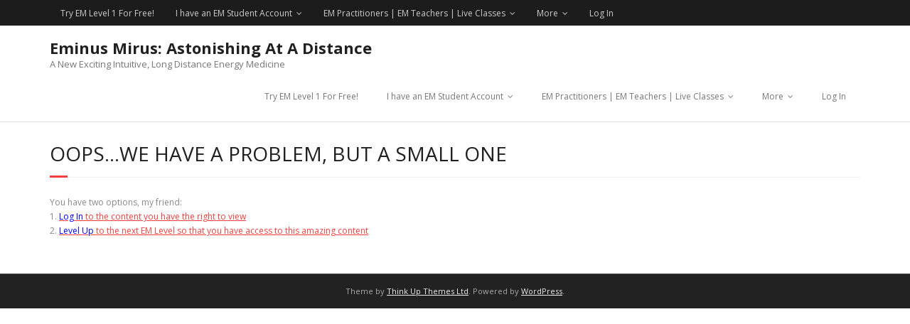

--- FILE ---
content_type: text/html; charset=UTF-8
request_url: https://eminusmirus.com/oops-we-have-a-problem-but-a-small-one/
body_size: 9260
content:
<!DOCTYPE html>

<html lang="en-US">
<head>
<meta charset="UTF-8" />
<meta name="viewport" content="width=device-width" />
<link rel="profile" href="//gmpg.org/xfn/11" />
<link rel="pingback" href="https://eminusmirus.com/xmlrpc.php" />

<title>Oops&#8230;we have a problem, but a small one &#8211; Eminus Mirus: Astonishing At A Distance</title>
<meta name='robots' content='max-image-preview:large' />
<link rel='dns-prefetch' href='//fonts.googleapis.com' />
<link rel="alternate" type="application/rss+xml" title="Eminus Mirus: Astonishing At A Distance &raquo; Feed" href="https://eminusmirus.com/feed/" />
<link rel="alternate" type="application/rss+xml" title="Eminus Mirus: Astonishing At A Distance &raquo; Comments Feed" href="https://eminusmirus.com/comments/feed/" />
<script type="text/javascript">
/* <![CDATA[ */
window._wpemojiSettings = {"baseUrl":"https:\/\/s.w.org\/images\/core\/emoji\/15.0.3\/72x72\/","ext":".png","svgUrl":"https:\/\/s.w.org\/images\/core\/emoji\/15.0.3\/svg\/","svgExt":".svg","source":{"concatemoji":"https:\/\/eminusmirus.com\/wp-includes\/js\/wp-emoji-release.min.js?ver=6.6.4"}};
/*! This file is auto-generated */
!function(i,n){var o,s,e;function c(e){try{var t={supportTests:e,timestamp:(new Date).valueOf()};sessionStorage.setItem(o,JSON.stringify(t))}catch(e){}}function p(e,t,n){e.clearRect(0,0,e.canvas.width,e.canvas.height),e.fillText(t,0,0);var t=new Uint32Array(e.getImageData(0,0,e.canvas.width,e.canvas.height).data),r=(e.clearRect(0,0,e.canvas.width,e.canvas.height),e.fillText(n,0,0),new Uint32Array(e.getImageData(0,0,e.canvas.width,e.canvas.height).data));return t.every(function(e,t){return e===r[t]})}function u(e,t,n){switch(t){case"flag":return n(e,"\ud83c\udff3\ufe0f\u200d\u26a7\ufe0f","\ud83c\udff3\ufe0f\u200b\u26a7\ufe0f")?!1:!n(e,"\ud83c\uddfa\ud83c\uddf3","\ud83c\uddfa\u200b\ud83c\uddf3")&&!n(e,"\ud83c\udff4\udb40\udc67\udb40\udc62\udb40\udc65\udb40\udc6e\udb40\udc67\udb40\udc7f","\ud83c\udff4\u200b\udb40\udc67\u200b\udb40\udc62\u200b\udb40\udc65\u200b\udb40\udc6e\u200b\udb40\udc67\u200b\udb40\udc7f");case"emoji":return!n(e,"\ud83d\udc26\u200d\u2b1b","\ud83d\udc26\u200b\u2b1b")}return!1}function f(e,t,n){var r="undefined"!=typeof WorkerGlobalScope&&self instanceof WorkerGlobalScope?new OffscreenCanvas(300,150):i.createElement("canvas"),a=r.getContext("2d",{willReadFrequently:!0}),o=(a.textBaseline="top",a.font="600 32px Arial",{});return e.forEach(function(e){o[e]=t(a,e,n)}),o}function t(e){var t=i.createElement("script");t.src=e,t.defer=!0,i.head.appendChild(t)}"undefined"!=typeof Promise&&(o="wpEmojiSettingsSupports",s=["flag","emoji"],n.supports={everything:!0,everythingExceptFlag:!0},e=new Promise(function(e){i.addEventListener("DOMContentLoaded",e,{once:!0})}),new Promise(function(t){var n=function(){try{var e=JSON.parse(sessionStorage.getItem(o));if("object"==typeof e&&"number"==typeof e.timestamp&&(new Date).valueOf()<e.timestamp+604800&&"object"==typeof e.supportTests)return e.supportTests}catch(e){}return null}();if(!n){if("undefined"!=typeof Worker&&"undefined"!=typeof OffscreenCanvas&&"undefined"!=typeof URL&&URL.createObjectURL&&"undefined"!=typeof Blob)try{var e="postMessage("+f.toString()+"("+[JSON.stringify(s),u.toString(),p.toString()].join(",")+"));",r=new Blob([e],{type:"text/javascript"}),a=new Worker(URL.createObjectURL(r),{name:"wpTestEmojiSupports"});return void(a.onmessage=function(e){c(n=e.data),a.terminate(),t(n)})}catch(e){}c(n=f(s,u,p))}t(n)}).then(function(e){for(var t in e)n.supports[t]=e[t],n.supports.everything=n.supports.everything&&n.supports[t],"flag"!==t&&(n.supports.everythingExceptFlag=n.supports.everythingExceptFlag&&n.supports[t]);n.supports.everythingExceptFlag=n.supports.everythingExceptFlag&&!n.supports.flag,n.DOMReady=!1,n.readyCallback=function(){n.DOMReady=!0}}).then(function(){return e}).then(function(){var e;n.supports.everything||(n.readyCallback(),(e=n.source||{}).concatemoji?t(e.concatemoji):e.wpemoji&&e.twemoji&&(t(e.twemoji),t(e.wpemoji)))}))}((window,document),window._wpemojiSettings);
/* ]]> */
</script>
<style id='wp-emoji-styles-inline-css' type='text/css'>

	img.wp-smiley, img.emoji {
		display: inline !important;
		border: none !important;
		box-shadow: none !important;
		height: 1em !important;
		width: 1em !important;
		margin: 0 0.07em !important;
		vertical-align: -0.1em !important;
		background: none !important;
		padding: 0 !important;
	}
</style>
<link rel='stylesheet' id='wp-block-library-css' href='https://eminusmirus.com/wp-includes/css/dist/block-library/style.min.css?ver=6.6.4' type='text/css' media='all' />
<link rel='stylesheet' id='wc-memberships-blocks-css' href='https://eminusmirus.com/wp-content/plugins/woocommerce-memberships/assets/css/blocks/wc-memberships-blocks.min.css?ver=1.27.5' type='text/css' media='all' />
<style id='classic-theme-styles-inline-css' type='text/css'>
/*! This file is auto-generated */
.wp-block-button__link{color:#fff;background-color:#32373c;border-radius:9999px;box-shadow:none;text-decoration:none;padding:calc(.667em + 2px) calc(1.333em + 2px);font-size:1.125em}.wp-block-file__button{background:#32373c;color:#fff;text-decoration:none}
</style>
<style id='global-styles-inline-css' type='text/css'>
:root{--wp--preset--aspect-ratio--square: 1;--wp--preset--aspect-ratio--4-3: 4/3;--wp--preset--aspect-ratio--3-4: 3/4;--wp--preset--aspect-ratio--3-2: 3/2;--wp--preset--aspect-ratio--2-3: 2/3;--wp--preset--aspect-ratio--16-9: 16/9;--wp--preset--aspect-ratio--9-16: 9/16;--wp--preset--color--black: #000000;--wp--preset--color--cyan-bluish-gray: #abb8c3;--wp--preset--color--white: #ffffff;--wp--preset--color--pale-pink: #f78da7;--wp--preset--color--vivid-red: #cf2e2e;--wp--preset--color--luminous-vivid-orange: #ff6900;--wp--preset--color--luminous-vivid-amber: #fcb900;--wp--preset--color--light-green-cyan: #7bdcb5;--wp--preset--color--vivid-green-cyan: #00d084;--wp--preset--color--pale-cyan-blue: #8ed1fc;--wp--preset--color--vivid-cyan-blue: #0693e3;--wp--preset--color--vivid-purple: #9b51e0;--wp--preset--gradient--vivid-cyan-blue-to-vivid-purple: linear-gradient(135deg,rgba(6,147,227,1) 0%,rgb(155,81,224) 100%);--wp--preset--gradient--light-green-cyan-to-vivid-green-cyan: linear-gradient(135deg,rgb(122,220,180) 0%,rgb(0,208,130) 100%);--wp--preset--gradient--luminous-vivid-amber-to-luminous-vivid-orange: linear-gradient(135deg,rgba(252,185,0,1) 0%,rgba(255,105,0,1) 100%);--wp--preset--gradient--luminous-vivid-orange-to-vivid-red: linear-gradient(135deg,rgba(255,105,0,1) 0%,rgb(207,46,46) 100%);--wp--preset--gradient--very-light-gray-to-cyan-bluish-gray: linear-gradient(135deg,rgb(238,238,238) 0%,rgb(169,184,195) 100%);--wp--preset--gradient--cool-to-warm-spectrum: linear-gradient(135deg,rgb(74,234,220) 0%,rgb(151,120,209) 20%,rgb(207,42,186) 40%,rgb(238,44,130) 60%,rgb(251,105,98) 80%,rgb(254,248,76) 100%);--wp--preset--gradient--blush-light-purple: linear-gradient(135deg,rgb(255,206,236) 0%,rgb(152,150,240) 100%);--wp--preset--gradient--blush-bordeaux: linear-gradient(135deg,rgb(254,205,165) 0%,rgb(254,45,45) 50%,rgb(107,0,62) 100%);--wp--preset--gradient--luminous-dusk: linear-gradient(135deg,rgb(255,203,112) 0%,rgb(199,81,192) 50%,rgb(65,88,208) 100%);--wp--preset--gradient--pale-ocean: linear-gradient(135deg,rgb(255,245,203) 0%,rgb(182,227,212) 50%,rgb(51,167,181) 100%);--wp--preset--gradient--electric-grass: linear-gradient(135deg,rgb(202,248,128) 0%,rgb(113,206,126) 100%);--wp--preset--gradient--midnight: linear-gradient(135deg,rgb(2,3,129) 0%,rgb(40,116,252) 100%);--wp--preset--font-size--small: 13px;--wp--preset--font-size--medium: 20px;--wp--preset--font-size--large: 36px;--wp--preset--font-size--x-large: 42px;--wp--preset--spacing--20: 0.44rem;--wp--preset--spacing--30: 0.67rem;--wp--preset--spacing--40: 1rem;--wp--preset--spacing--50: 1.5rem;--wp--preset--spacing--60: 2.25rem;--wp--preset--spacing--70: 3.38rem;--wp--preset--spacing--80: 5.06rem;--wp--preset--shadow--natural: 6px 6px 9px rgba(0, 0, 0, 0.2);--wp--preset--shadow--deep: 12px 12px 50px rgba(0, 0, 0, 0.4);--wp--preset--shadow--sharp: 6px 6px 0px rgba(0, 0, 0, 0.2);--wp--preset--shadow--outlined: 6px 6px 0px -3px rgba(255, 255, 255, 1), 6px 6px rgba(0, 0, 0, 1);--wp--preset--shadow--crisp: 6px 6px 0px rgba(0, 0, 0, 1);}:where(.is-layout-flex){gap: 0.5em;}:where(.is-layout-grid){gap: 0.5em;}body .is-layout-flex{display: flex;}.is-layout-flex{flex-wrap: wrap;align-items: center;}.is-layout-flex > :is(*, div){margin: 0;}body .is-layout-grid{display: grid;}.is-layout-grid > :is(*, div){margin: 0;}:where(.wp-block-columns.is-layout-flex){gap: 2em;}:where(.wp-block-columns.is-layout-grid){gap: 2em;}:where(.wp-block-post-template.is-layout-flex){gap: 1.25em;}:where(.wp-block-post-template.is-layout-grid){gap: 1.25em;}.has-black-color{color: var(--wp--preset--color--black) !important;}.has-cyan-bluish-gray-color{color: var(--wp--preset--color--cyan-bluish-gray) !important;}.has-white-color{color: var(--wp--preset--color--white) !important;}.has-pale-pink-color{color: var(--wp--preset--color--pale-pink) !important;}.has-vivid-red-color{color: var(--wp--preset--color--vivid-red) !important;}.has-luminous-vivid-orange-color{color: var(--wp--preset--color--luminous-vivid-orange) !important;}.has-luminous-vivid-amber-color{color: var(--wp--preset--color--luminous-vivid-amber) !important;}.has-light-green-cyan-color{color: var(--wp--preset--color--light-green-cyan) !important;}.has-vivid-green-cyan-color{color: var(--wp--preset--color--vivid-green-cyan) !important;}.has-pale-cyan-blue-color{color: var(--wp--preset--color--pale-cyan-blue) !important;}.has-vivid-cyan-blue-color{color: var(--wp--preset--color--vivid-cyan-blue) !important;}.has-vivid-purple-color{color: var(--wp--preset--color--vivid-purple) !important;}.has-black-background-color{background-color: var(--wp--preset--color--black) !important;}.has-cyan-bluish-gray-background-color{background-color: var(--wp--preset--color--cyan-bluish-gray) !important;}.has-white-background-color{background-color: var(--wp--preset--color--white) !important;}.has-pale-pink-background-color{background-color: var(--wp--preset--color--pale-pink) !important;}.has-vivid-red-background-color{background-color: var(--wp--preset--color--vivid-red) !important;}.has-luminous-vivid-orange-background-color{background-color: var(--wp--preset--color--luminous-vivid-orange) !important;}.has-luminous-vivid-amber-background-color{background-color: var(--wp--preset--color--luminous-vivid-amber) !important;}.has-light-green-cyan-background-color{background-color: var(--wp--preset--color--light-green-cyan) !important;}.has-vivid-green-cyan-background-color{background-color: var(--wp--preset--color--vivid-green-cyan) !important;}.has-pale-cyan-blue-background-color{background-color: var(--wp--preset--color--pale-cyan-blue) !important;}.has-vivid-cyan-blue-background-color{background-color: var(--wp--preset--color--vivid-cyan-blue) !important;}.has-vivid-purple-background-color{background-color: var(--wp--preset--color--vivid-purple) !important;}.has-black-border-color{border-color: var(--wp--preset--color--black) !important;}.has-cyan-bluish-gray-border-color{border-color: var(--wp--preset--color--cyan-bluish-gray) !important;}.has-white-border-color{border-color: var(--wp--preset--color--white) !important;}.has-pale-pink-border-color{border-color: var(--wp--preset--color--pale-pink) !important;}.has-vivid-red-border-color{border-color: var(--wp--preset--color--vivid-red) !important;}.has-luminous-vivid-orange-border-color{border-color: var(--wp--preset--color--luminous-vivid-orange) !important;}.has-luminous-vivid-amber-border-color{border-color: var(--wp--preset--color--luminous-vivid-amber) !important;}.has-light-green-cyan-border-color{border-color: var(--wp--preset--color--light-green-cyan) !important;}.has-vivid-green-cyan-border-color{border-color: var(--wp--preset--color--vivid-green-cyan) !important;}.has-pale-cyan-blue-border-color{border-color: var(--wp--preset--color--pale-cyan-blue) !important;}.has-vivid-cyan-blue-border-color{border-color: var(--wp--preset--color--vivid-cyan-blue) !important;}.has-vivid-purple-border-color{border-color: var(--wp--preset--color--vivid-purple) !important;}.has-vivid-cyan-blue-to-vivid-purple-gradient-background{background: var(--wp--preset--gradient--vivid-cyan-blue-to-vivid-purple) !important;}.has-light-green-cyan-to-vivid-green-cyan-gradient-background{background: var(--wp--preset--gradient--light-green-cyan-to-vivid-green-cyan) !important;}.has-luminous-vivid-amber-to-luminous-vivid-orange-gradient-background{background: var(--wp--preset--gradient--luminous-vivid-amber-to-luminous-vivid-orange) !important;}.has-luminous-vivid-orange-to-vivid-red-gradient-background{background: var(--wp--preset--gradient--luminous-vivid-orange-to-vivid-red) !important;}.has-very-light-gray-to-cyan-bluish-gray-gradient-background{background: var(--wp--preset--gradient--very-light-gray-to-cyan-bluish-gray) !important;}.has-cool-to-warm-spectrum-gradient-background{background: var(--wp--preset--gradient--cool-to-warm-spectrum) !important;}.has-blush-light-purple-gradient-background{background: var(--wp--preset--gradient--blush-light-purple) !important;}.has-blush-bordeaux-gradient-background{background: var(--wp--preset--gradient--blush-bordeaux) !important;}.has-luminous-dusk-gradient-background{background: var(--wp--preset--gradient--luminous-dusk) !important;}.has-pale-ocean-gradient-background{background: var(--wp--preset--gradient--pale-ocean) !important;}.has-electric-grass-gradient-background{background: var(--wp--preset--gradient--electric-grass) !important;}.has-midnight-gradient-background{background: var(--wp--preset--gradient--midnight) !important;}.has-small-font-size{font-size: var(--wp--preset--font-size--small) !important;}.has-medium-font-size{font-size: var(--wp--preset--font-size--medium) !important;}.has-large-font-size{font-size: var(--wp--preset--font-size--large) !important;}.has-x-large-font-size{font-size: var(--wp--preset--font-size--x-large) !important;}
:where(.wp-block-post-template.is-layout-flex){gap: 1.25em;}:where(.wp-block-post-template.is-layout-grid){gap: 1.25em;}
:where(.wp-block-columns.is-layout-flex){gap: 2em;}:where(.wp-block-columns.is-layout-grid){gap: 2em;}
:root :where(.wp-block-pullquote){font-size: 1.5em;line-height: 1.6;}
</style>
<link rel='stylesheet' id='cptch_stylesheet-css' href='https://eminusmirus.com/wp-content/plugins/captcha/css/front_end_style.css?ver=4.4.5' type='text/css' media='all' />
<link rel='stylesheet' id='dashicons-css' href='https://eminusmirus.com/wp-includes/css/dashicons.min.css?ver=6.6.4' type='text/css' media='all' />
<link rel='stylesheet' id='cptch_desktop_style-css' href='https://eminusmirus.com/wp-content/plugins/captcha/css/desktop_style.css?ver=4.4.5' type='text/css' media='all' />
<link rel='stylesheet' id='woocommerce-layout-css' href='https://eminusmirus.com/wp-content/plugins/woocommerce/assets/css/woocommerce-layout.css?ver=9.8.6' type='text/css' media='all' />
<link rel='stylesheet' id='woocommerce-smallscreen-css' href='https://eminusmirus.com/wp-content/plugins/woocommerce/assets/css/woocommerce-smallscreen.css?ver=9.8.6' type='text/css' media='only screen and (max-width: 768px)' />
<link rel='stylesheet' id='woocommerce-general-css' href='https://eminusmirus.com/wp-content/plugins/woocommerce/assets/css/woocommerce.css?ver=9.8.6' type='text/css' media='all' />
<style id='woocommerce-inline-inline-css' type='text/css'>
.woocommerce form .form-row .required { visibility: visible; }
</style>
<link rel='stylesheet' id='brands-styles-css' href='https://eminusmirus.com/wp-content/plugins/woocommerce/assets/css/brands.css?ver=9.8.6' type='text/css' media='all' />
<link rel='stylesheet' id='wc-memberships-frontend-css' href='https://eminusmirus.com/wp-content/plugins/woocommerce-memberships/assets/css/frontend/wc-memberships-frontend.min.css?ver=1.27.5' type='text/css' media='all' />
<link rel='stylesheet' id='thinkup-google-fonts-css' href='//fonts.googleapis.com/css?family=Open+Sans%3A300%2C400%2C600%2C700&#038;subset=latin%2Clatin-ext' type='text/css' media='all' />
<link rel='stylesheet' id='prettyPhoto-css' href='https://eminusmirus.com/wp-content/themes/minamaze/lib/extentions/prettyPhoto/css/prettyPhoto.css?ver=3.1.6' type='text/css' media='all' />
<link rel='stylesheet' id='thinkup-bootstrap-css' href='https://eminusmirus.com/wp-content/themes/minamaze/lib/extentions/bootstrap/css/bootstrap.min.css?ver=2.3.2' type='text/css' media='all' />
<link rel='stylesheet' id='font-awesome-css' href='https://eminusmirus.com/wp-content/themes/minamaze/lib/extentions/font-awesome/css/font-awesome.min.css?ver=4.7.0' type='text/css' media='all' />
<link rel='stylesheet' id='thinkup-shortcodes-css' href='https://eminusmirus.com/wp-content/themes/minamaze/styles/style-shortcodes.css?ver=1.8.3' type='text/css' media='all' />
<link rel='stylesheet' id='thinkup-style-css' href='https://eminusmirus.com/wp-content/themes/minamaze/style.css?ver=1.8.3' type='text/css' media='all' />
<link rel='stylesheet' id='thinkup-responsive-css' href='https://eminusmirus.com/wp-content/themes/minamaze/styles/style-responsive.css?ver=1.8.3' type='text/css' media='all' />
<script type="text/javascript" src="https://eminusmirus.com/wp-includes/js/jquery/jquery.min.js?ver=3.7.1" id="jquery-core-js"></script>
<script type="text/javascript" src="https://eminusmirus.com/wp-includes/js/jquery/jquery-migrate.min.js?ver=3.4.1" id="jquery-migrate-js"></script>
<script type="text/javascript" src="https://eminusmirus.com/wp-content/plugins/woocommerce/assets/js/jquery-blockui/jquery.blockUI.min.js?ver=2.7.0-wc.9.8.6" id="jquery-blockui-js" defer="defer" data-wp-strategy="defer"></script>
<script type="text/javascript" id="wc-add-to-cart-js-extra">
/* <![CDATA[ */
var wc_add_to_cart_params = {"ajax_url":"\/wp-admin\/admin-ajax.php","wc_ajax_url":"\/?wc-ajax=%%endpoint%%","i18n_view_cart":"View cart","cart_url":"https:\/\/eminusmirus.com\/cart\/","is_cart":"","cart_redirect_after_add":"no"};
/* ]]> */
</script>
<script type="text/javascript" src="https://eminusmirus.com/wp-content/plugins/woocommerce/assets/js/frontend/add-to-cart.min.js?ver=9.8.6" id="wc-add-to-cart-js" defer="defer" data-wp-strategy="defer"></script>
<script type="text/javascript" src="https://eminusmirus.com/wp-content/plugins/woocommerce/assets/js/js-cookie/js.cookie.min.js?ver=2.1.4-wc.9.8.6" id="js-cookie-js" defer="defer" data-wp-strategy="defer"></script>
<script type="text/javascript" id="woocommerce-js-extra">
/* <![CDATA[ */
var woocommerce_params = {"ajax_url":"\/wp-admin\/admin-ajax.php","wc_ajax_url":"\/?wc-ajax=%%endpoint%%","i18n_password_show":"Show password","i18n_password_hide":"Hide password"};
/* ]]> */
</script>
<script type="text/javascript" src="https://eminusmirus.com/wp-content/plugins/woocommerce/assets/js/frontend/woocommerce.min.js?ver=9.8.6" id="woocommerce-js" defer="defer" data-wp-strategy="defer"></script>
<script type="text/javascript" id="WCPAY_ASSETS-js-extra">
/* <![CDATA[ */
var wcpayAssets = {"url":"https:\/\/eminusmirus.com\/wp-content\/plugins\/woocommerce-payments\/dist\/"};
/* ]]> */
</script>
<link rel="https://api.w.org/" href="https://eminusmirus.com/wp-json/" /><link rel="alternate" title="JSON" type="application/json" href="https://eminusmirus.com/wp-json/wp/v2/pages/917" /><link rel="EditURI" type="application/rsd+xml" title="RSD" href="https://eminusmirus.com/xmlrpc.php?rsd" />
<meta name="generator" content="WordPress 6.6.4" />
<meta name="generator" content="WooCommerce 9.8.6" />
<link rel="canonical" href="https://eminusmirus.com/oops-we-have-a-problem-but-a-small-one/" />
<link rel='shortlink' href='https://eminusmirus.com/?p=917' />
<link rel="alternate" title="oEmbed (JSON)" type="application/json+oembed" href="https://eminusmirus.com/wp-json/oembed/1.0/embed?url=https%3A%2F%2Feminusmirus.com%2Foops-we-have-a-problem-but-a-small-one%2F" />
<link rel="alternate" title="oEmbed (XML)" type="text/xml+oembed" href="https://eminusmirus.com/wp-json/oembed/1.0/embed?url=https%3A%2F%2Feminusmirus.com%2Foops-we-have-a-problem-but-a-small-one%2F&#038;format=xml" />
	<noscript><style>.woocommerce-product-gallery{ opacity: 1 !important; }</style></noscript>
	<style type="text/css">.recentcomments a{display:inline !important;padding:0 !important;margin:0 !important;}</style><link rel="icon" href="https://eminusmirus.com/wp-content/uploads/2016/01/logo-image-only-100x100.jpg" sizes="32x32" />
<link rel="icon" href="https://eminusmirus.com/wp-content/uploads/2016/01/logo-image-only.jpg" sizes="192x192" />
<link rel="apple-touch-icon" href="https://eminusmirus.com/wp-content/uploads/2016/01/logo-image-only.jpg" />
<meta name="msapplication-TileImage" content="https://eminusmirus.com/wp-content/uploads/2016/01/logo-image-only.jpg" />
</head>

<body class="page-template-default page page-id-917 theme-minamaze woocommerce-no-js layout-sidebar-none layout-responsive header-style1">
<div id="body-core" class="hfeed site">

	<a class="skip-link screen-reader-text" href="#content">Skip to content</a>
	<!-- .skip-link -->

	<header id="site-header">

		
		<div id="pre-header">
		<div class="wrap-safari">
		<div id="pre-header-core" class="main-navigation">
  
						<div id="pre-header-links-inner" class="header-links"><ul id="menu-school-1" class="menu"><li id="menu-item-899" class="menu-item menu-item-type-custom menu-item-object-custom menu-item-899"><a href="https://eminusmirus.com/memberships/">Try EM Level 1 For Free!</a></li>
<li id="menu-item-427" class="menu-item menu-item-type-custom menu-item-object-custom menu-item-has-children menu-item-427"><a href="https://eminusmirus.com/wp-login.php">I have an EM Student Account</a>
<ul class="sub-menu">
	<li id="menu-item-831" class="menu-item menu-item-type-custom menu-item-object-custom menu-item-831"><a href="https://eminusmirus.com/wp-login.php">(First) Log In To Your Account (Then Select&#8230;)</a></li>
	<li id="menu-item-428" class="menu-item menu-item-type-custom menu-item-object-custom menu-item-428"><a href="https://eminusmirus.com/memberships/">Level Up! (to EM 2 or EM 3 or EM 4)</a></li>
	<li id="menu-item-295" class="menu-item menu-item-type-post_type menu-item-object-page menu-item-has-children menu-item-295"><a href="https://eminusmirus.com/em-level-1/">EM Level 1 (or select class level below):</a>
	<ul class="sub-menu">
		<li id="menu-item-811" class="menu-item menu-item-type-post_type menu-item-object-page menu-item-811"><a href="https://eminusmirus.com/em-level-1-agreement/">EM Level 1 Curriculum</a></li>
		<li id="menu-item-301" class="menu-item menu-item-type-post_type menu-item-object-page menu-item-301"><a href="https://eminusmirus.com/em-level-1-videos/">EM Level 1 Videos</a></li>
	</ul>
</li>
	<li id="menu-item-303" class="menu-item menu-item-type-post_type menu-item-object-page menu-item-has-children menu-item-303"><a href="https://eminusmirus.com/em-level-2-agreement/">EM Level 2</a>
	<ul class="sub-menu">
		<li id="menu-item-810" class="menu-item menu-item-type-post_type menu-item-object-page menu-item-810"><a href="https://eminusmirus.com/em-level-2-agreement/">EM Level 2 Curriculum</a></li>
	</ul>
</li>
	<li id="menu-item-307" class="menu-item menu-item-type-post_type menu-item-object-page menu-item-has-children menu-item-307"><a href="https://eminusmirus.com/em-level-3-agreement/">EM Level 3</a>
	<ul class="sub-menu">
		<li id="menu-item-499" class="menu-item menu-item-type-post_type menu-item-object-page menu-item-499"><a href="https://eminusmirus.com/em-level-3-agreement-curriculum/">EM Level 3 Curriculum</a></li>
		<li id="menu-item-501" class="menu-item menu-item-type-post_type menu-item-object-page menu-item-501"><a href="https://eminusmirus.com/em-level-3-agreement-library/">EM Level 3 Additional Resources</a></li>
		<li id="menu-item-498" class="menu-item menu-item-type-post_type menu-item-object-page menu-item-498"><a href="https://eminusmirus.com/em-level-3-agreement-video-courses/">EM Level 3 Videos</a></li>
	</ul>
</li>
	<li id="menu-item-1140" class="menu-item menu-item-type-post_type menu-item-object-page menu-item-has-children menu-item-1140"><a href="https://eminusmirus.com/em-level-4-curriculum/">EM Level 4</a>
	<ul class="sub-menu">
		<li id="menu-item-1471" class="menu-item menu-item-type-post_type menu-item-object-page menu-item-1471"><a href="https://eminusmirus.com/em-level-4-videos/">EM Level 4 Videos</a></li>
		<li id="menu-item-5384" class="menu-item menu-item-type-post_type menu-item-object-page menu-item-5384"><a href="https://eminusmirus.com/hormone-module-videos/">Hormone Module Videos</a></li>
		<li id="menu-item-5322" class="menu-item menu-item-type-post_type menu-item-object-page menu-item-5322"><a href="https://eminusmirus.com/hormone-search-query/">Hormone Search Query</a></li>
	</ul>
</li>
	<li id="menu-item-417" class="menu-item menu-item-type-post_type menu-item-object-page menu-item-has-children menu-item-417"><a href="https://eminusmirus.com/teach-em/">Teach EM</a>
	<ul class="sub-menu">
		<li id="menu-item-418" class="menu-item menu-item-type-post_type menu-item-object-page menu-item-418"><a href="https://eminusmirus.com/teach-em-level-1/">Teach EM Level 1</a></li>
		<li id="menu-item-419" class="menu-item menu-item-type-post_type menu-item-object-page menu-item-419"><a href="https://eminusmirus.com/teach-em-level-2/">Teach EM Level 2</a></li>
	</ul>
</li>
</ul>
</li>
<li id="menu-item-2613" class="menu-item menu-item-type-post_type menu-item-object-page menu-item-has-children menu-item-2613"><a href="https://eminusmirus.com/em-practitioner-finder/">EM Practitioners | EM Teachers | Live Classes</a>
<ul class="sub-menu">
	<li id="menu-item-462" class="menu-item menu-item-type-custom menu-item-object-custom menu-item-462"><a href="https://eminusmirus.com/em-energy-medicine-classes">Live Classes</a></li>
	<li id="menu-item-2609" class="menu-item menu-item-type-post_type menu-item-object-page menu-item-2609"><a href="https://eminusmirus.com/practitioners-of-em-in-your-area/">Practitioners Of EM In Your Area</a></li>
	<li id="menu-item-2610" class="menu-item menu-item-type-post_type menu-item-object-page menu-item-2610"><a href="https://eminusmirus.com/em-teachers-em-tutors/">EM Teachers &#038; EM Tutors</a></li>
</ul>
</li>
<li id="menu-item-452" class="menu-item menu-item-type-custom menu-item-object-custom menu-item-home menu-item-has-children menu-item-452"><a href="https://eminusmirus.com/#">More</a>
<ul class="sub-menu">
	<li id="menu-item-292" class="menu-item menu-item-type-post_type menu-item-object-page menu-item-292"><a href="https://eminusmirus.com/contact/">Contact</a></li>
	<li id="menu-item-1018" class="menu-item menu-item-type-post_type menu-item-object-page menu-item-1018"><a href="https://eminusmirus.com/press/">Press About EM</a></li>
	<li id="menu-item-420" class="menu-item menu-item-type-post_type menu-item-object-page menu-item-420"><a href="https://eminusmirus.com/testimonials/">Testimonials</a></li>
	<li id="menu-item-850" class="menu-item menu-item-type-post_type menu-item-object-page menu-item-850"><a href="https://eminusmirus.com/donations/">Donate To EM School</a></li>
	<li id="menu-item-911" class="menu-item menu-item-type-custom menu-item-object-custom menu-item-911"><a href="https://eminusmirus.com/forum/wp-admin/profile.php">View Your Account</a></li>
	<li id="menu-item-1050" class="menu-item menu-item-type-post_type menu-item-object-page menu-item-1050"><a href="https://eminusmirus.com/help/">Help</a></li>
	<li id="menu-item-963" class="menu-item menu-item-type-post_type menu-item-object-page menu-item-963"><a href="https://eminusmirus.com/espanol/">Español</a></li>
</ul>
</li>
<li id="menu-item-3188" class="menu-item menu-item-type-custom menu-item-object-custom menu-item-3188"><a href="wp-login.php">Log In</a></li>
</ul></div>			
			
			
		</div>
		</div>
		</div>
		<!-- #pre-header -->

		<div id="header">
		<div id="header-core">

			<div id="logo">
			<a rel="home" href="https://eminusmirus.com/" class="custom-logo-link"><h1 rel="home" class="site-title" title="Eminus Mirus: Astonishing At A Distance">Eminus Mirus: Astonishing At A Distance</h1><h2 class="site-description" title="A New Exciting Intuitive, Long Distance Energy Medicine">A New Exciting Intuitive, Long Distance Energy Medicine</h2></a>			</div>

			<div id="header-links" class="main-navigation">
			<div id="header-links-inner" class="header-links">
				<ul id="menu-school-2" class="menu"><li class="menu-item menu-item-type-custom menu-item-object-custom menu-item-899"><a href="https://eminusmirus.com/memberships/">Try EM Level 1 For Free!</a></li>
<li class="menu-item menu-item-type-custom menu-item-object-custom menu-item-has-children menu-item-427"><a href="https://eminusmirus.com/wp-login.php">I have an EM Student Account</a>
<ul class="sub-menu">
	<li class="menu-item menu-item-type-custom menu-item-object-custom menu-item-831"><a href="https://eminusmirus.com/wp-login.php">(First) Log In To Your Account (Then Select&#8230;)</a></li>
	<li class="menu-item menu-item-type-custom menu-item-object-custom menu-item-428"><a href="https://eminusmirus.com/memberships/">Level Up! (to EM 2 or EM 3 or EM 4)</a></li>
	<li class="menu-item menu-item-type-post_type menu-item-object-page menu-item-has-children menu-item-295"><a href="https://eminusmirus.com/em-level-1/">EM Level 1 (or select class level below):</a>
	<ul class="sub-menu">
		<li class="menu-item menu-item-type-post_type menu-item-object-page menu-item-811"><a href="https://eminusmirus.com/em-level-1-agreement/">EM Level 1 Curriculum</a></li>
		<li class="menu-item menu-item-type-post_type menu-item-object-page menu-item-301"><a href="https://eminusmirus.com/em-level-1-videos/">EM Level 1 Videos</a></li>
	</ul>
</li>
	<li class="menu-item menu-item-type-post_type menu-item-object-page menu-item-has-children menu-item-303"><a href="https://eminusmirus.com/em-level-2-agreement/">EM Level 2</a>
	<ul class="sub-menu">
		<li class="menu-item menu-item-type-post_type menu-item-object-page menu-item-810"><a href="https://eminusmirus.com/em-level-2-agreement/">EM Level 2 Curriculum</a></li>
	</ul>
</li>
	<li class="menu-item menu-item-type-post_type menu-item-object-page menu-item-has-children menu-item-307"><a href="https://eminusmirus.com/em-level-3-agreement/">EM Level 3</a>
	<ul class="sub-menu">
		<li class="menu-item menu-item-type-post_type menu-item-object-page menu-item-499"><a href="https://eminusmirus.com/em-level-3-agreement-curriculum/">EM Level 3 Curriculum</a></li>
		<li class="menu-item menu-item-type-post_type menu-item-object-page menu-item-501"><a href="https://eminusmirus.com/em-level-3-agreement-library/">EM Level 3 Additional Resources</a></li>
		<li class="menu-item menu-item-type-post_type menu-item-object-page menu-item-498"><a href="https://eminusmirus.com/em-level-3-agreement-video-courses/">EM Level 3 Videos</a></li>
	</ul>
</li>
	<li class="menu-item menu-item-type-post_type menu-item-object-page menu-item-has-children menu-item-1140"><a href="https://eminusmirus.com/em-level-4-curriculum/">EM Level 4</a>
	<ul class="sub-menu">
		<li class="menu-item menu-item-type-post_type menu-item-object-page menu-item-1471"><a href="https://eminusmirus.com/em-level-4-videos/">EM Level 4 Videos</a></li>
		<li class="menu-item menu-item-type-post_type menu-item-object-page menu-item-5384"><a href="https://eminusmirus.com/hormone-module-videos/">Hormone Module Videos</a></li>
		<li class="menu-item menu-item-type-post_type menu-item-object-page menu-item-5322"><a href="https://eminusmirus.com/hormone-search-query/">Hormone Search Query</a></li>
	</ul>
</li>
	<li class="menu-item menu-item-type-post_type menu-item-object-page menu-item-has-children menu-item-417"><a href="https://eminusmirus.com/teach-em/">Teach EM</a>
	<ul class="sub-menu">
		<li class="menu-item menu-item-type-post_type menu-item-object-page menu-item-418"><a href="https://eminusmirus.com/teach-em-level-1/">Teach EM Level 1</a></li>
		<li class="menu-item menu-item-type-post_type menu-item-object-page menu-item-419"><a href="https://eminusmirus.com/teach-em-level-2/">Teach EM Level 2</a></li>
	</ul>
</li>
</ul>
</li>
<li class="menu-item menu-item-type-post_type menu-item-object-page menu-item-has-children menu-item-2613"><a href="https://eminusmirus.com/em-practitioner-finder/">EM Practitioners | EM Teachers | Live Classes</a>
<ul class="sub-menu">
	<li class="menu-item menu-item-type-custom menu-item-object-custom menu-item-462"><a href="https://eminusmirus.com/em-energy-medicine-classes">Live Classes</a></li>
	<li class="menu-item menu-item-type-post_type menu-item-object-page menu-item-2609"><a href="https://eminusmirus.com/practitioners-of-em-in-your-area/">Practitioners Of EM In Your Area</a></li>
	<li class="menu-item menu-item-type-post_type menu-item-object-page menu-item-2610"><a href="https://eminusmirus.com/em-teachers-em-tutors/">EM Teachers &#038; EM Tutors</a></li>
</ul>
</li>
<li class="menu-item menu-item-type-custom menu-item-object-custom menu-item-home menu-item-has-children menu-item-452"><a href="https://eminusmirus.com/#">More</a>
<ul class="sub-menu">
	<li class="menu-item menu-item-type-post_type menu-item-object-page menu-item-292"><a href="https://eminusmirus.com/contact/">Contact</a></li>
	<li class="menu-item menu-item-type-post_type menu-item-object-page menu-item-1018"><a href="https://eminusmirus.com/press/">Press About EM</a></li>
	<li class="menu-item menu-item-type-post_type menu-item-object-page menu-item-420"><a href="https://eminusmirus.com/testimonials/">Testimonials</a></li>
	<li class="menu-item menu-item-type-post_type menu-item-object-page menu-item-850"><a href="https://eminusmirus.com/donations/">Donate To EM School</a></li>
	<li class="menu-item menu-item-type-custom menu-item-object-custom menu-item-911"><a href="https://eminusmirus.com/forum/wp-admin/profile.php">View Your Account</a></li>
	<li class="menu-item menu-item-type-post_type menu-item-object-page menu-item-1050"><a href="https://eminusmirus.com/help/">Help</a></li>
	<li class="menu-item menu-item-type-post_type menu-item-object-page menu-item-963"><a href="https://eminusmirus.com/espanol/">Español</a></li>
</ul>
</li>
<li class="menu-item menu-item-type-custom menu-item-object-custom menu-item-3188"><a href="wp-login.php">Log In</a></li>
</ul>			</div>
			</div>
			<!-- #header-links .main-navigation -->

			<div id="header-responsive"><a class="btn-navbar collapsed" data-toggle="collapse" data-target=".nav-collapse" tabindex="0"><span class="icon-bar"></span><span class="icon-bar"></span><span class="icon-bar"></span></a><div id="header-responsive-inner" class="responsive-links nav-collapse collapse"><ul id="menu-school-3" class=""><li class="menu-item menu-item-type-custom menu-item-object-custom menu-item-899"><a href="https://eminusmirus.com/memberships/">Try EM Level 1 For Free!</a></li>
<li class="menu-item menu-item-type-custom menu-item-object-custom menu-item-has-children menu-item-427"><a href="https://eminusmirus.com/wp-login.php">I have an EM Student Account</a>
<ul class="sub-menu">
	<li class="menu-item menu-item-type-custom menu-item-object-custom menu-item-831"><a href="https://eminusmirus.com/wp-login.php">&nbsp; &nbsp; &nbsp; &nbsp; &#45; (First) Log In To Your Account (Then Select&#8230;)</a></li>
	<li class="menu-item menu-item-type-custom menu-item-object-custom menu-item-428"><a href="https://eminusmirus.com/memberships/">&nbsp; &nbsp; &nbsp; &nbsp; &#45; Level Up! (to EM 2 or EM 3 or EM 4)</a></li>
	<li class="menu-item menu-item-type-post_type menu-item-object-page menu-item-has-children menu-item-295"><a href="https://eminusmirus.com/em-level-1/">&nbsp; &nbsp; &nbsp; &nbsp; &#45; EM Level 1 (or select class level below):</a>
	<ul class="sub-menu">
		<li class="menu-item menu-item-type-post_type menu-item-object-page menu-item-811"><a href="https://eminusmirus.com/em-level-1-agreement/">&nbsp; &nbsp; &nbsp; &nbsp; &nbsp; &nbsp; &nbsp; &nbsp; &#45; EM Level 1 Curriculum</a></li>
		<li class="menu-item menu-item-type-post_type menu-item-object-page menu-item-301"><a href="https://eminusmirus.com/em-level-1-videos/">&nbsp; &nbsp; &nbsp; &nbsp; &nbsp; &nbsp; &nbsp; &nbsp; &#45; EM Level 1 Videos</a></li>
	</ul>
</li>
	<li class="menu-item menu-item-type-post_type menu-item-object-page menu-item-has-children menu-item-303"><a href="https://eminusmirus.com/em-level-2-agreement/">&nbsp; &nbsp; &nbsp; &nbsp; &#45; EM Level 2</a>
	<ul class="sub-menu">
		<li class="menu-item menu-item-type-post_type menu-item-object-page menu-item-810"><a href="https://eminusmirus.com/em-level-2-agreement/">&nbsp; &nbsp; &nbsp; &nbsp; &nbsp; &nbsp; &nbsp; &nbsp; &#45; EM Level 2 Curriculum</a></li>
	</ul>
</li>
	<li class="menu-item menu-item-type-post_type menu-item-object-page menu-item-has-children menu-item-307"><a href="https://eminusmirus.com/em-level-3-agreement/">&nbsp; &nbsp; &nbsp; &nbsp; &#45; EM Level 3</a>
	<ul class="sub-menu">
		<li class="menu-item menu-item-type-post_type menu-item-object-page menu-item-499"><a href="https://eminusmirus.com/em-level-3-agreement-curriculum/">&nbsp; &nbsp; &nbsp; &nbsp; &nbsp; &nbsp; &nbsp; &nbsp; &#45; EM Level 3 Curriculum</a></li>
		<li class="menu-item menu-item-type-post_type menu-item-object-page menu-item-501"><a href="https://eminusmirus.com/em-level-3-agreement-library/">&nbsp; &nbsp; &nbsp; &nbsp; &nbsp; &nbsp; &nbsp; &nbsp; &#45; EM Level 3 Additional Resources</a></li>
		<li class="menu-item menu-item-type-post_type menu-item-object-page menu-item-498"><a href="https://eminusmirus.com/em-level-3-agreement-video-courses/">&nbsp; &nbsp; &nbsp; &nbsp; &nbsp; &nbsp; &nbsp; &nbsp; &#45; EM Level 3 Videos</a></li>
	</ul>
</li>
	<li class="menu-item menu-item-type-post_type menu-item-object-page menu-item-has-children menu-item-1140"><a href="https://eminusmirus.com/em-level-4-curriculum/">&nbsp; &nbsp; &nbsp; &nbsp; &#45; EM Level 4</a>
	<ul class="sub-menu">
		<li class="menu-item menu-item-type-post_type menu-item-object-page menu-item-1471"><a href="https://eminusmirus.com/em-level-4-videos/">&nbsp; &nbsp; &nbsp; &nbsp; &nbsp; &nbsp; &nbsp; &nbsp; &#45; EM Level 4 Videos</a></li>
		<li class="menu-item menu-item-type-post_type menu-item-object-page menu-item-5384"><a href="https://eminusmirus.com/hormone-module-videos/">&nbsp; &nbsp; &nbsp; &nbsp; &nbsp; &nbsp; &nbsp; &nbsp; &#45; Hormone Module Videos</a></li>
		<li class="menu-item menu-item-type-post_type menu-item-object-page menu-item-5322"><a href="https://eminusmirus.com/hormone-search-query/">&nbsp; &nbsp; &nbsp; &nbsp; &nbsp; &nbsp; &nbsp; &nbsp; &#45; Hormone Search Query</a></li>
	</ul>
</li>
	<li class="menu-item menu-item-type-post_type menu-item-object-page menu-item-has-children menu-item-417"><a href="https://eminusmirus.com/teach-em/">&nbsp; &nbsp; &nbsp; &nbsp; &#45; Teach EM</a>
	<ul class="sub-menu">
		<li class="menu-item menu-item-type-post_type menu-item-object-page menu-item-418"><a href="https://eminusmirus.com/teach-em-level-1/">&nbsp; &nbsp; &nbsp; &nbsp; &nbsp; &nbsp; &nbsp; &nbsp; &#45; Teach EM Level 1</a></li>
		<li class="menu-item menu-item-type-post_type menu-item-object-page menu-item-419"><a href="https://eminusmirus.com/teach-em-level-2/">&nbsp; &nbsp; &nbsp; &nbsp; &nbsp; &nbsp; &nbsp; &nbsp; &#45; Teach EM Level 2</a></li>
	</ul>
</li>
</ul>
</li>
<li class="menu-item menu-item-type-post_type menu-item-object-page menu-item-has-children menu-item-2613"><a href="https://eminusmirus.com/em-practitioner-finder/">EM Practitioners | EM Teachers | Live Classes</a>
<ul class="sub-menu">
	<li class="menu-item menu-item-type-custom menu-item-object-custom menu-item-462"><a href="https://eminusmirus.com/em-energy-medicine-classes">&nbsp; &nbsp; &nbsp; &nbsp; &#45; Live Classes</a></li>
	<li class="menu-item menu-item-type-post_type menu-item-object-page menu-item-2609"><a href="https://eminusmirus.com/practitioners-of-em-in-your-area/">&nbsp; &nbsp; &nbsp; &nbsp; &#45; Practitioners Of EM In Your Area</a></li>
	<li class="menu-item menu-item-type-post_type menu-item-object-page menu-item-2610"><a href="https://eminusmirus.com/em-teachers-em-tutors/">&nbsp; &nbsp; &nbsp; &nbsp; &#45; EM Teachers &#038; EM Tutors</a></li>
</ul>
</li>
<li class="menu-item menu-item-type-custom menu-item-object-custom menu-item-home menu-item-has-children menu-item-452"><a href="https://eminusmirus.com/#">More</a>
<ul class="sub-menu">
	<li class="menu-item menu-item-type-post_type menu-item-object-page menu-item-292"><a href="https://eminusmirus.com/contact/">&nbsp; &nbsp; &nbsp; &nbsp; &#45; Contact</a></li>
	<li class="menu-item menu-item-type-post_type menu-item-object-page menu-item-1018"><a href="https://eminusmirus.com/press/">&nbsp; &nbsp; &nbsp; &nbsp; &#45; Press About EM</a></li>
	<li class="menu-item menu-item-type-post_type menu-item-object-page menu-item-420"><a href="https://eminusmirus.com/testimonials/">&nbsp; &nbsp; &nbsp; &nbsp; &#45; Testimonials</a></li>
	<li class="menu-item menu-item-type-post_type menu-item-object-page menu-item-850"><a href="https://eminusmirus.com/donations/">&nbsp; &nbsp; &nbsp; &nbsp; &#45; Donate To EM School</a></li>
	<li class="menu-item menu-item-type-custom menu-item-object-custom menu-item-911"><a href="https://eminusmirus.com/forum/wp-admin/profile.php">&nbsp; &nbsp; &nbsp; &nbsp; &#45; View Your Account</a></li>
	<li class="menu-item menu-item-type-post_type menu-item-object-page menu-item-1050"><a href="https://eminusmirus.com/help/">&nbsp; &nbsp; &nbsp; &nbsp; &#45; Help</a></li>
	<li class="menu-item menu-item-type-post_type menu-item-object-page menu-item-963"><a href="https://eminusmirus.com/espanol/">&nbsp; &nbsp; &nbsp; &nbsp; &#45; Español</a></li>
</ul>
</li>
<li class="menu-item menu-item-type-custom menu-item-object-custom menu-item-3188"><a href="wp-login.php">Log In</a></li>
</ul></div></div><!-- #header-responsive -->
		</div>
		</div>
		<!-- #header -->
			</header>
	<!-- header -->

		
	<div id="content">
	<div id="content-core">

		<div id="main">
		<div id="intro" class="option1"><div id="intro-core"><h1 class="page-title"><span>Oops&#8230;we have a problem, but a small one</span></h1></div></div>
		<div id="main-core">
			
				
		<article id="post-917" class="post-917 page type-page status-publish hentry">

		<p>You have two options, my friend:<br />
1. <a href="https://eminusmirus.com/wp-login.php"><span style="color: #0000ff;">Log In</span> to the content you have the right to view</a><br />
2. <a href="https://eminusmirus.com/memberships/"><span style="color: #0000ff;">Level Up</span> to the next EM Level so that you have access to this amazing content</a></p>
		
		</article>
				
			

		</div><!-- #main-core -->
		</div><!-- #main -->
			</div>
	</div><!-- #content -->

	<footer>
		<!-- #footer -->		
		<div id="sub-footer">
		<div id="sub-footer-core">	

						<!-- #footer-menu -->

			<div class="copyright">
			Theme by <a href="https://www.thinkupthemes.com/" target="_blank">Think Up Themes Ltd</a>. Powered by <a href="https://www.wordpress.org/" target="_blank">WordPress</a>.			</div>
			<!-- .copyright -->

		</div>
		</div>
	</footer><!-- footer -->

</div><!-- #body-core -->

	<script type='text/javascript'>
		(function () {
			var c = document.body.className;
			c = c.replace(/woocommerce-no-js/, 'woocommerce-js');
			document.body.className = c;
		})();
	</script>
	<link rel='stylesheet' id='wc-blocks-style-css' href='https://eminusmirus.com/wp-content/plugins/woocommerce/assets/client/blocks/wc-blocks.css?ver=wc-9.8.6' type='text/css' media='all' />
<script type="text/javascript" src="https://eminusmirus.com/wp-content/plugins/woocommerce/assets/js/selectWoo/selectWoo.full.min.js?ver=1.0.9-wc.9.8.6" id="selectWoo-js" data-wp-strategy="defer"></script>
<script type="text/javascript" id="wc-memberships-blocks-common-js-extra">
/* <![CDATA[ */
var wc_memberships_blocks_common = {"keywords":{"email":"Email","phone":"Phone","plan":"Plan","address":"Address","search_not_found":"We didn't find any members. Please try a different search or check for typos.","results_not_found":"No records found..."},"ajaxUrl":"https:\/\/eminusmirus.com\/wp-admin\/admin-ajax.php","restUrl":"https:\/\/eminusmirus.com\/wp-json\/","restNonce":"fb42a1d812"};
/* ]]> */
</script>
<script type="text/javascript" src="https://eminusmirus.com/wp-content/plugins/woocommerce-memberships/assets/js/frontend/wc-memberships-blocks-common.min.js?ver=1.27.5" id="wc-memberships-blocks-common-js"></script>
<script type="text/javascript" src="https://eminusmirus.com/wp-content/plugins/woocommerce/assets/js/prettyPhoto/jquery.prettyPhoto.min.js?ver=3.1.6-wc.9.8.6" id="prettyPhoto-js" defer="defer" data-wp-strategy="defer"></script>
<script type="text/javascript" src="https://eminusmirus.com/wp-content/themes/minamaze/lib/extentions/bootstrap/js/bootstrap.js?ver=2.3.2" id="thinkup-bootstrap-js"></script>
<script type="text/javascript" src="https://eminusmirus.com/wp-content/themes/minamaze/lib/scripts/main-frontend.js?ver=1.8.3" id="thinkup-frontend-js"></script>
<script type="text/javascript" src="https://eminusmirus.com/wp-content/themes/minamaze/lib/scripts/plugins/ResponsiveSlides/responsiveslides.min.js?ver=1.54" id="responsiveslides-js"></script>
<script type="text/javascript" src="https://eminusmirus.com/wp-content/themes/minamaze/lib/scripts/plugins/ResponsiveSlides/responsiveslides-call.js?ver=1.8.3" id="thinkup-responsiveslides-js"></script>
<script type="text/javascript" src="https://eminusmirus.com/wp-content/plugins/woocommerce/assets/js/sourcebuster/sourcebuster.min.js?ver=9.8.6" id="sourcebuster-js-js"></script>
<script type="text/javascript" id="wc-order-attribution-js-extra">
/* <![CDATA[ */
var wc_order_attribution = {"params":{"lifetime":1.0e-5,"session":30,"base64":false,"ajaxurl":"https:\/\/eminusmirus.com\/wp-admin\/admin-ajax.php","prefix":"wc_order_attribution_","allowTracking":true},"fields":{"source_type":"current.typ","referrer":"current_add.rf","utm_campaign":"current.cmp","utm_source":"current.src","utm_medium":"current.mdm","utm_content":"current.cnt","utm_id":"current.id","utm_term":"current.trm","utm_source_platform":"current.plt","utm_creative_format":"current.fmt","utm_marketing_tactic":"current.tct","session_entry":"current_add.ep","session_start_time":"current_add.fd","session_pages":"session.pgs","session_count":"udata.vst","user_agent":"udata.uag"}};
/* ]]> */
</script>
<script type="text/javascript" src="https://eminusmirus.com/wp-content/plugins/woocommerce/assets/js/frontend/order-attribution.min.js?ver=9.8.6" id="wc-order-attribution-js"></script>

</body>
</html>

--- FILE ---
content_type: text/css
request_url: https://eminusmirus.com/wp-content/themes/minamaze/style.css?ver=1.8.3
body_size: 95152
content:
/*
Theme Name: Minamaze
Text Domain: minamaze
Version: 1.8.3
Requires at least: 5.0
Tested up to: 5.9
Requires PHP: 5.6
Description: Minamaze the free version of the multi-purpose professional theme (Minamaze Pro) ideal for a business or blog website. The theme has a responsive layout, HD retina ready and comes with a powerful theme options panel with can be used to make awesome changes without touching any code. The theme also comes with a full width easy to use slider. Easily add a logo to your site and create a beautiful homepage using the built-in homepage layout.
Tags: one-column, two-columns, three-columns, four-columns, right-sidebar, left-sidebar, custom-header, custom-logo, custom-menu, full-width-template, theme-options, threaded-comments, featured-images, featured-image-header, post-formats, sticky-post, translation-ready, flexible-header, custom-background, grid-layout, footer-widgets, blog, e-commerce, photography, rtl-language-support
Author: ThinkUpThemes
Author URI: https://www.thinkupthemes.com
Theme URI: https://www.thinkupthemes.com/free/minamaze-free/
License: GNU General Public License v2 or later
License URI: https://www.gnu.org/licenses/gpl-2.0.html
*/

/*  TABLE OF CONTENTS
00. IMPORT
01. RESET
02. GLOBAL
03. STRUCTURE
04. MEDIA
05. NAVIGATION
06. HEADER
	-Main
	-Menu
	-Bootstrap Menu
	-Slider
	-Intro Options
	-Notification Bar
07. MAIN CONTENT
	-Breadcrumbs
	-Pre-Designed Homepage
	-Call to Action / Attention Grabber
	-Floating Content
08. FOOTER
09. WIDGETS & SIDEBAR
10. PAGE FORMATS
	-Meta Content
	-Blog
	-Single Post
	-Contact Us
	-Archive
	-Sitemap
	-Parallax
	-Search Results
	-404 Error
	-Portfolio
	-Project
11. SHORTCODES - THEME SPECIFIC STYLE
12. PAGE BUILDER - THEME SPECIFIC STYLE
13. IE STYLES
14. SAFARI STYLES
15. MISC
*/

/* ---------------------------------------------------------------------------------------
	00. IMPORT
--------------------------------------------------------------------------------------- */

/* ---------------------------------------------------------------------------------------
	01. RESET
--------------------------------------------------------------------------------------- */
html, body, div, span, applet, object, iframe,
h1, h2, h3, h4, h5, h6, p, blockquote, pre,
a, cite,
del, dfn, em, font, q, s, samp,
strike, strong,
ol, ul, li,
fieldset, form, label, legend,
tbody, tfoot, thead, tr {
	border: 0;
	font-family: inherit;
	font-size: 100%;
	font-style: inherit;
	font-weight: inherit;
	margin: 0;
	outline: 0;
	padding: 0;
	vertical-align: baseline;
}
html {
	font-size: 62.5%;
	overflow-y: scroll;
	-webkit-text-size-adjust: 100%;
	-ms-text-size-adjust: 100%;
}
body {
	overflow: hidden;
	background: #fff;
}
article,
aside,
details,
figcaption,
figure,
footer,
header,
nav,
section {
	display: block;
}
ol, ul {
	list-style: none;
}
blockquote, q {
	display: block;
	font-size: larger;
	padding: 10px 0 10px 20px;
	border-left: 2px solid #F33F3F;
}
blockquote:before, q:before,
blockquote:after, q:after {
	font-family: "Times New Roman", Arial, Helvetica;
	font-weight: bold;
	font-size: larger;
	line-height: 0px;
}
blockquote:before, q:before {
	content: '\201C';
	padding-right:5px;
}
blockquote:after, q:after {
	content: '\201D';
	padding-left:5px;
}

dt {
	font-weight: bold;
}
a:focus {
	outline: thin dotted;
}
a:hover,
a:active {
	outline: 0;
}
a img {
	border: 0;
}
.clearboth {
	width: 100%;
	clear: both;
	display: block;
}

/* Accessibility - Text meant only for screen readers. */
.screen-reader-text {
	position: absolute !important;
	word-wrap: normal !important;
	overflow: hidden;
	width: 1px;
	height: 1px;
	margin: -1px;
	padding: 0;
	border: 0;
	clip: rect(1px, 1px, 1px, 1px);
	clip-path: inset(50%);
	-webkit-transition: none;
	-moz-transition: none;
	-ms-transition: none;
	-o-transition: none;
	transition: none;
}
.screen-reader-text:focus {
	z-index: 100000;
	display: block;
	outline: none;
	color: #21759b;
	font-size: 13px;
	font-weight: 600;
	line-height: normal;
	text-decoration: none;
	top: 5px;
	right: 5px;
	width: auto;
	height: auto;
	padding: 12px 20px;
	background-color: #f1f1f1;
	border: 2px solid #aaa;
	border-radius: 0px;
	-webkit-border-radius: 0;
	-moz-border-radius: 0;
	-ms-border-radius: 0;
	-o-border-radius: 0;
	border-radius: 0;	
	clip: auto !important;
	clip-path: none;
}


/* ---------------------------------------------------------------------------------------
	02. GLOBAL
--------------------------------------------------------------------------------------- */
body,
button,
input,
select,
textarea {
	color: #888;	
	font-family: Open Sans, Helvetica, Arial;
	font-size: 12px;
	line-height: 1.7;
	word-wrap: break-word;
}
body,
#body-core { 
	background: white;
	min-width: 320px;
}

/* Responsive screen width */
body.layout-fixed,
body.layout-fixed #body-core,
body.layout-fixed #site-header,
body.layout-fixed #header-sticky,
body.layout-fixed #notification { 
	min-width: 1140px;
}

/* Headings */
h1,h2,h3,h4,h5,h6 {
	color: #202020;
	clear: both;
	margin: 0 0 0.8em;
	font-family: Open Sans, Helvetica, Arial;
	line-height: 1.5;
	-webkit-transition: all 0.3s ease;
	-moz-transition: all 0.3s ease;
	-ms-transition: all 0.3s ease;
	-o-transition: all 0.3s ease;
	transition: all 0.3s ease;
}
h1 {
	font-size: 28px;
}
h2 {
	font-size: 24px;
}
h3 {
	font-size: 20px;
}
h4 {
	font-size: 16px;
}
h5 {
	font-size: 14px;
}
h6 {
	font-size: 12px;
}
hr {
	background-color: #E6E6E6;
	border: 0;
	height: 1px;
	margin-bottom: 1.5em;
}

/* Text elements */
p {
	margin-bottom: 20px;
}
ul, ol {
	margin: 0 0 20px 20px;
}
ul {
	list-style: disc;
}
ol {
	list-style: decimal;
}
ul ul, ol ol, ul ol, ol ul {
	margin-bottom: 0;
	margin-left: 1.5em;
}
b, strong {
	font-weight: bold;
}
dfn, cite, em, i {
	font-style: italic;
}
blockquote {
	font-style: italic;
	margin: 0 1.5em;
}
pre {
	line-height: 25px;
	padding: 0px 20px;
	margin-bottom:10px;
	border: 1px solid #ddd;
	background: #f2f2f2;
	background: -moz-linear-gradient(top, #f2f2f2 50%, #f9f9f9 50%);
	background: -webkit-gradient(linear, left top, left bottom, color-stop(50%,#f2f2f2), color-stop(50%,#f9f9f9));
	background: -webkit-linear-gradient(top, #f2f2f2 50%,#f9f9f9 50%);
	background: -o-linear-gradient(top, #f2f2f2 50%,#f9f9f9 50%);
	background: -ms-linear-gradient(top, #f2f2f2 50%,#f9f9f9 50%);
	background: linear-gradient(to bottom, #f2f2f2 50%,#f9f9f9 50%);
	filter: progid:DXImageTransform.Microsoft.gradient( startColorstr='#f2f2f2', endColorstr='#f9f9f9',GradientType=0 );
	background-size: 50px 50px;
    white-space: pre-wrap;
    white-space: -moz-pre-wrap;
    white-space: -pre-wrap;
    white-space: -o-pre-wrap;
    word-wrap: break-word;
}
button,
input,
select,
textarea {
	font-size: 100%;
	margin: 0;
	-webkit-box-sizing: border-box;
	-moz-box-sizing: border-box;
	-ms-box-sizing: border-box;
	-o-box-sizing: border-box;
	box-sizing: border-box;
	vertical-align: baseline;
	*vertical-align: middle;
}
button,
input {
	line-height: normal;
	*overflow: visible;
}
button,
html input[type="button"],
input[type="reset"],
input[type="submit"] {
	cursor: pointer;
	-webkit-appearance: button;
	padding: 11px 15px;
}
input.searchsubmit {
}
input[type="checkbox"],
input[type="radio"] {
	padding: 0;
}
input[type="search"] {
	-webkit-appearance: textfield;
}
input[type="search"]::-webkit-search-decoration {
	-webkit-appearance: none;
}
button::-moz-focus-inner,
input::-moz-focus-inner {
	border: 0;
	padding: 0;
}
input[type=text],
input[type=email],
input[type=password],
input[type=search],
input[type=tel],
select,
textarea {
	background: white;
	border: 1px solid #E0E0E0;
	padding: 10px 20px;
}
input[type=text]:focus,
input[type=email]:focus,
input[type=password]:focus,
input[type=search]:focus,
input[type=tel]:focus,
select:focus,
textarea:focus {
	background: #fff;
}
textarea {
	overflow: auto;
	vertical-align: top;
	width: 100%;
}

/* Tables */
table {
	text-align:   center;
	margin:       0 0 25px;
	width:        100%;
	border-left:  1px solid #ddd;
	border-right: 1px solid #ddd;
	border-collapse:collapse;
}
caption {
	font-size:  0.875rem;
	font-style: italic;
	color:      #888;
}
th,
td {
	padding:     4px 2%;
	border:      1px solid #ddd;
	border-left: none;
}
th {
	font-size:   0.9em;
	font-weight: bold;
}
td {
	border-top: none;
}
#footer table,
#footer th,
#footer td {
	border-color: #444;
}

/* Links */
a {
	color: #F33F3F;
	cursor: pointer;
	text-decoration: none;
	outline: 0 none;
	-webkit-transition: all 0.3s ease;
	-moz-transition: all 0.3s ease;
	-ms-transition: all 0.3s ease;
	-o-transition: all 0.3s ease;
	transition: all 0.3s ease;
}
a:hover {
	color: inherit;
}
a,
a:visited {
	text-decoration: none;	
}

/* Alignment */
.alignleft {
	display: inline;
	float: left;
	margin-right: 20px;
	margin-bottom: 10px;
}
.alignright {
	display: inline;
	float: right;
	margin-left: 20px;
	margin-bottom: 10px;
}
.aligncenter {
	clear: both;
	display: block;
	margin: 20px auto;
}


/* ---------------------------------------------------------------------------------------
	03. STRUCTURE
--------------------------------------------------------------------------------------- */
#pre-header-core,
#header-core,
#header-links-inner,
#content-core,
#footer-core,
#sub-footer-core,
#notification-core,
#introaction-core,
#outroaction-core {
	display: block;
	max-width:1140px;
	margin: 0 auto;
}
#content,
.main-navigation,
.site-title,
.site-description {
    margin: 0 auto;
}
#content {
	clear: both;
	margin: 0;
	padding: 30px 10px;
}

/* Boxed layout */
body.layout-boxed #body-core,
body.custom-background #body-core {
	max-width: 1170px;
	display: block;
	margin: 0 auto;
}
body.layout-boxed #pre-header,
body.layout-boxed #header,
body.layout-boxed #header-sticky,
body.custom-background #pre-header,
body.custom-background #header,
body.custom-background #header-sticky {
	max-width: 1170px;
}

/* ---------------------------------------------------------------------------------------
	04. MEDIA
--------------------------------------------------------------------------------------- */
.entry-content img,
.entry-content iframe {
	display: block;
}
img {
	max-width: 100%;
	height: auto;
}
embed,
iframe,
object,
.wp-caption {
	max-width: 100%;
}
iframe.twitter-tweet {
	margin: 0 !important;
	width: 100%;
}
.wp-caption .wp-caption-text,
.gallery-caption {
	font-size: 12px;
	font-style: italic;
}
#content .gallery a img {
	border: none;
}


/* ---------------------------------------------------------------------------------------
	05. NAVIGATION
--------------------------------------------------------------------------------------- */
#nav-above,
#nav-below {
	margin: 0px 0px 10px 0px;
}
.nav-previous {
}
.nav-previous a {
	color: #FFF !important;
	background: #F33F3F;
	padding: 5px 10px;
	float: left;
}
.nav-previous a .meta-icon {
	float: left;
	margin-right: 5px;
	padding: 1px 6px 2px 0;
}

.nav-next {
}
.nav-next a {
	color: #FFF !important;
	background: #F33F3F;
	padding: 5px 10px;
	float: right;
}
.nav-next a .meta-icon {
	float: right;
	margin-left: 5px;
	padding: 1px 0 2px 6px;
}

.nav-previous a .meta-icon,
.nav-next a .meta-icon {
	display: table;
}
.nav-previous a:hover,
.nav-next a:hover {
	background: #333;
}
.nav-previous a i,
.nav-next a i {
	vertical-align: top;
	display: table-cell;
}


/* =Pagination
----------------------------------------------------------------------------- */
.pag {
	text-align: right;
	margin: 0;
	list-style: none;
}
.pag li {
	font-size: smaller;
	display: inline-block;
	margin-right: 2px;
}
.pag li a,
.pag li span {
	color: inherit;
	padding: 1px 6px;
	border: 1px solid #EEE;
	background: white;
	display: block;
}
.pag li a:hover {
	color: #F33F3F;
	border-color: #F33F3F;
}
.pag li.current span {
	color: #fff;
	background: #F33F3F;
	border-color: #F33F3F;
}
li.pag-first {
	display: none;
}
li.pag-last {
	display: none;
}
li.pag-previous {
}
li.pag-next {
}

/* Pagination - Native WordPress pagination */
.navigation.pagination {
	margin: 10px 0 30px;
	list-style: none;
}
.navigation.pagination .screen-reader-text {
	display: none;
}
.navigation.pagination .nav-links a,
.navigation.pagination .nav-links span {
	text-align: center;
	display: inline-block;
	width: 40px;
	height: 40px;
	line-height: 40px;
	color: inherit;
	background: none;
	border: 1px solid #232323;
	margin-right: 3px;
	-webkit-border-radius: 0;
	-moz-border-radius: 0;
	-ms-border-radius: 0;
	-o-border-radius: 0;
	border-radius: 0;
}
.navigation.pagination .nav-links a:hover,
.navigation.pagination .nav-links a.current,
.navigation.pagination .nav-links span:hover,
.navigation.pagination .nav-links span.current {
	color: #fff;
	background: #232323;
}
.navigation.pagination .nav-links a.prev,
.navigation.pagination .nav-links a.next {
	font-size: 0;
	top: 1px;
	position: relative;
}
.navigation.pagination .nav-links a.prev:after,
.navigation.pagination .nav-links a.next:after {
	font-size: 15px;
	font-family: fontawesome;
}
.navigation.pagination .nav-links a.prev:after {
	content: "\f104";
}
.navigation.pagination .nav-links a.next:after {
	content: "\f105";
}
.navigation.pagination .nav-links .dots:hover {
	color: inherit;
	background: none;
	border-color: #232323;
}


/* ---------------------------------------------------------------------------------------
	06. HEADER
--------------------------------------------------------------------------------------- */

/* Custom Header */
.custom-header img {
	display: block;
	margin: 0 auto;
}

/* =Main
----------------------------------------------------------------------------- */
.site-description {
	color: #777777;
	font-size: 13px;
	line-height: 13px;
}
#logo {
	float: left;
	margin: 10px 0 0;
}
#logo a {
	display: inline-block;
}
#logo img {
	width: auto;
	max-height: 50px;
	display: block;
	margin: 0 auto;
}
#logo h1 {
	font-size: 22px;
	font-weight: bold;
	margin-top: 5px;
}

/* Logo Style - Header Style 2 */
.header-style2 #logo {
	text-align:center;
}


/* =Menu
----------------------------------------------------------------------------- */

/* Header Image*/
#header-image img {
	display: block;
	width: 100%;
}
#header-image.header-image-boxed {
	display: block;
	margin: 0 auto;
	max-width: 1170px;
}

/* Site-header */
#site-header {
	position: relative;
	z-index: 9999;
}

/* Pre-header */
#pre-header {
	background: #1C1C1C;
}
#pre-header:hover,
#pre-header:focus-within {
	z-index: 99991;
}
#pre-header li {
	float: left;
}
#pre-header .header-links > ul > li > a {
	-webkit-transition: all 0.3s ease;
	-moz-transition: all 0.3s ease;
	-ms-transition: all 0.3s ease;
	-o-transition: all 0.3s ease;
	transition: all 0.3s ease;
}
#pre-header .header-links .menu-hover > a,
#pre-header .header-links > ul > li > a:hover {
	color: white;
}
#pre-header .header-links li a,
#pre-header-social li,
#pre-header-social li a,
#pre-header-search input {
	color: #CCC;
	font-size: 12px;
	display: block;
}
#pre-header .header-links li a,
#pre-header-social li.message {
	padding: 9px 15px 7px;
}
#pre-header-social li,
#pre-header-social li a {
	border: 0px;
}
#pre-header  .header-links > ul > li.menu-parent > a:after {
	position: relative;
	content: "\f107";
	font-family: FontAwesome;
	padding-left: 6px;
}
#pre-header .header-links .sub-menu {
	background: #1C1C1C;
	border-width: 1px 1px 0px 1px;
	border-style: solid;
	border-color: #303030;
	position: absolute;
	display: none;
	z-index: 9999;
}
#pre-header .header-links .sub-menu li {
	border-bottom: 1px solid #303030;
}
#pre-header .header-links .sub-menu a {
	padding: 6px 20px 6px 15px;
	-webkit-box-sizing: border-box;
	-moz-box-sizing: border-box;
	-ms-box-sizing: border-box;
	-o-box-sizing: border-box;
	box-sizing: border-box;
}
#pre-header .header-links .sub-menu a:hover {
	color: white;
}
#pre-header-core {
	display: table;
	width: 100%;
}
#pre-header-links-inner,
#pre-header-social,
#pre-header-search {
	display: table-cell;
	vertical-align: middle;
}

/* Pre-header - Search */
#pre-header-search {
	width: 1%;
	padding: 5px 5px 5px 20px;
}
#pre-header-search .search {
	max-width: 120px;
	background: #3A3A3A;
	border: 1px solid #444;
	padding: 3px 10px;
}
#pre-header-search .searchform {
	float: right;
}
#pre-header-search .searchsubmit {
	display: none;
}

/* Search input placeholder text color */
#pre-header-search ::-webkit-input-placeholder { color: #888; }
#pre-header-search :-moz-placeholder { color: #888; }
#pre-header-search ::-moz-placeholder { color: #888; }
#pre-header-search :-ms-input-placeholder { color: #888; }

/* Pre-header - Social Media */
#pre-header-social ul {
	display: table;
	float: right;
}
#pre-header-social li {
	display: table-cell;
	vertical-align: middle;
	float: none;
}
#pre-header-social li a {
display: table;
text-align: center;
color: #FFF;
	width: 24px;
	height: 24px;
	margin: 3px;
	background: #4D4D4D;
	-webkit-border-radius: 500px;
	-moz-border-radius: 500px;
	-o-border-radius: 500px;
	border-radius: 500px;
}

#pre-header-social li.facebook a:hover {
	background: #3b5997;
}
#pre-header-social li.twitter a:hover {
	background: #a5dee8;
}
#pre-header-social li.google-plus a:hover {
	background: #db4a39;
}
#pre-header-social li.instagram a:hover {
	background: #AC8263;
}
#pre-header-social li.tumblr a:hover {
	background: #395672;
}
#pre-header-social li.linkedin a:hover {
	background: #56a1c4;
}
#pre-header-social li.flickr a:hover {
	background: #c5c5c5;
}
#pre-header-social li.pinterest a:hover {
	background: #C92228;
}
#pre-header-social li.xing a:hover {
	background: #126567;
}
#pre-header-social li.paypal a:hover {
	background: #1e477a;
}
#pre-header-social li.youtube a:hover {
	background: #de1f26;
}
#pre-header-social li.vimeo-square a:hover {
	background: #4EBBFF;
}
#pre-header-social li.rss a:hover {
	background: #fea81d;
}
#pre-header-social li i {
	display: table-cell;
	vertical-align: middle;
	position: relative;
	top: 1px;
}

/* Header */
#header {
	padding: 0;
	background: #fff;
	-webkit-box-sizing: border-box;
	-moz-box-sizing: border-box;
	-ms-box-sizing: border-box;
	-o-box-sizing: border-box;
	box-sizing: border-box;
}
#header {
	z-index: 9999;
}
#header-links {
	float: right;
}
#header-links-inner {
	display: table;
	margin: 0 auto;
}
#header .header-links li {
	float: left;
}
#header .header-links > ul > li a{
	color: #777;
	padding: 25px 20px;
}
#header .header-links > ul > li.menu-parent > a:after {
	position: relative;
	content: "\f107";
	font-family: fontawesome;
	padding-left: 6px;
}
#header .header-links li a {
	display: block;
	padding: 8px 14px;
	margin: 0px;
}
#header .header-links .sub-menu {
	display: none;
	float: left;
	position: absolute;
	z-index: 9999;
	border: 1px solid #303030;
	background: #1C1C1C;
}
#header .header-links .sub-menu li {
	float: none;
}
#header .header-links .sub-menu a {
	color: white;
	font-size: 12px;
	border-bottom: 1px solid #303030;
	line-height: 32px;
	margin: 0;
	padding: 0 20px 0 10px;
}
#header .header-links .sub-menu li:last-child > a {
	border: 0;
}
#header .header-links .sub-menu a:hover,
#header .header-links .sub-menu .current-menu-item a {
}

#pre-header .sub-menu li,
#header .sub-menu li {
	float: none;
	position: relative;
}
#header .sub-menu li {
	padding: 2px 10px;
}
#header .sub-menu li:hover {
	padding-left: 10px;
}

#header .menu > li > a {
	-webkit-transition: all 0.3s ease;
	-moz-transition: all 0.3s ease;
	-ms-transition: all 0.3s ease;
	-o-transition: all 0.3s ease;
	transition: all 0.3s ease;
}
#header .menu > li.menu-hover > a,
#header .menu > li.current_page_item > a, 
#header .menu > li.current-menu-ancestor > a,
#header .menu > li > a:hover {
	color: #F33F3F;
}
.main-navigation:after {
	clear: both;
	content: "";
	display: block;
}
.main-navigation ul {
	list-style: none;
	margin: 0;
	padding-left: 0;
}
.main-navigation .sub-menu a {
	white-space: nowrap;
}
.main-navigation .sub-menu .sub-menu {
	position: absolute;
	top: -1px;
	left: 100%;
}
.main-navigation ul ul :hover > a {
}
#pre-header .main-navigation ul li:hover > ul,
#pre-header .main-navigation ul li:focus-within > ul,
#header .main-navigation ul li:hover > ul,
#header .main-navigation ul li:focus-within > ul {
	display: block;
}

/* Header - Style 1 */
#header {
}
.home #header {
	border-bottom: none;
}

/* Header - Style 2 */
.slider-full.header-style2 #header-core {
	max-width: 100%;
}
.header-style2 #logo {
	float: none;
	margin: 25px 0;
}
.header-style2 #logo img {
	max-height: 90px;
}
.header-style2 #header-links {
	width: 100%;
	max-width: 1140px;
	border-top: 1px solid #EEE;
	border-bottom: 1px solid #EEE;
}
.header-style2 #header .header-links > ul > li > a {
	padding: 15px 20px;
}

/* Header - Style 1 Sticky */
.layout-boxed.header-style1.header-sticky #pre-heade,
.layout-boxed.header-style1.header-sticky #header,
.custom-background.header-style1.header-sticky #pre-heade,
.custom-background.header-style1.header-sticky #header {	
	max-width: 1170px;	
}
.header-style1.header-sticky #pre-header {
	position: fixed;
	top: 0;
	width: 100%;
	z-index: 999;
}
.header-style1 #header {
	border-bottom: 1px solid #E0E0E0;
}
.home.header-style1 #header {
	border-bottom: none;
}
.header-style1.header-sticky #header {
	width: 100%;
	max-width: 100%;
	position: fixed;
	background-color: #FFF;
	z-index: 99999;
}
.header-style1.header-sticky.layout-fixed #header {
	min-width: 1140px;
	padding: 0 15px;
}
.header-style1.header-sticky.layout-boxed #header,
.header-style1.header-sticky.custom-background #header {
	max-width: 1170px;
}
.header-style1.header-sticky .is-sticky #header {
	top: 0px;
	border-bottom: 1px solid #e0e0e0;
	-webkit-transition: all 0.3s ease;
	-moz-transition: all 0.3s ease;
	-ms-transition: all 0.3s ease;
	-o-transition: all 0.3s ease;
	 transition: all 0.3s ease
}

/* Header - Style 2 Sticky */
.header-style2.header-sticky .sticky-wrapper {
	width: 100%;
}
.header-style2.header-sticky #header-links {
	background-color: #FFF;
	z-index: 99999;
}
.header-style2.header-sticky .is-sticky #header-links {
	position: fixed;
	top: 0px;
	border-bottom: 1px solid #e0e0e0;
}
.slider-full.header-style2 #header-links {
	max-width: 100%;
}

/* Header - Mega Menu */
#header .header-links .header-thinkupmega > ul > li {
	float: left;
}
#header .header-links .header-thinkupmega  > ul > li > a {
	text-transform: uppercase;
}
#header .header-links .header-thinkupmega > ul > li:last-child > a {
	border-bottom: 1px solid #303030;
}
#header .header-links .header-thinkupmega  > ul > li > a:hover span {
	margin-left: 0;
	margin-right: 10px;
}
#header .header-links .header-thinkupmega  > ul > li > a:before {
	content: "";
}
#header .header-links .header-thinkupmega ul .sub-menu {
	position: relative;
	display:block !important;
	visibility: visible !important;
	float: none;
	left: 0px;
	top: auto;
	border: none;
}
#header .header-links .header-thinkupmega ul .sub-menu li {
	position: relative;
	border: none;
	padding-left: 0;
	padding-right: 0;
}
#header .header-links .header-thinkupmega ul .sub-menu a {
	border: none;
}

/* Moving sub-menu items right */
#pre-header .header-links .sub-menu a,
#pre-header .header-links .sub-menu a span,
#pre-header .header-links .sub-menu .menu-parent > a:before,
#header .header-links .sub-menu a,
#header .header-links .sub-menu a span,
#header #header-core .sub-menu .menu-parent > a:before {
	-webkit-transition: all 0.3s ease;
	-moz-transition: all 0.3s ease;
	-ms-transition: all 0.3s ease;
	-o-transition: all 0.3s ease;
	transition: all 0.3s ease;
}
#pre-header .header-links .sub-menu a:hover {
	padding-right: 10px;
}
#header .header-links .sub-menu a:hover {
	padding-right: 10px;
}
#pre-header .header-links .sub-menu a:hover span,
#header .header-links .sub-menu a:hover span {
	margin-left: 10px;
}

/* Arrows of menu parents (uses FontAwesome css) */
#pre-header .sub-menu .menu-parent > a:before {
	font-family: FontAwesome;
	font-size: 1em;
	text-align: right;
	content: "\f105";
	position: relative;
	left: 10px;
	display: inline-block;
	float: right
}
#pre-header .sub-menu .menu-parent > a:hover:before {
	left: 0px;
}
#header .sub-menu .menu-parent > a:before {
	font-family: FontAwesome;
	font-size: 1.1em;
	text-align: right;
	content: "\f105";
	position: relative;
	left: 20px;
	display: inline-block;
	float: right;
}
#header .sub-menu .menu-parent > a:hover:before {
	left: 10px;
}

/* Align sub-menu items from right */
#header .header-links .align-rtl {
    position: relative;
}
#header .header-links .align-rtl .sub-menu {
	right: 0px;
	text-align: right;
}
#header .header-links .align-rtl .sub-menu a {
    padding: 0 10px 0 20px;
}
#header .header-links .align-rtl .sub-menu a:hover {
    padding-left: 10px;
}
#header .header-links .align-rtl .sub-menu .sub-menu {
	left: auto;
	right: 100%;
}
#header .header-links .align-rtl .sub-menu a:hover span {
	margin-left: 0;
	margin-right: 10px;
}
#header .header-links .align-rtl .sub-menu .menu-parent > a:before {
	content: "\f104";
	right: 20px;
	left: auto;
	float: left;
}
#header .header-links .align-rtl .sub-menu .menu-parent > a:hover:before {
	right: 10px;
	left: auto;
}


/* =Bootstrap Menu
----------------------------------------------------------------------------- */
#header-responsive {
	display: none;
}


/* =Slider
----------------------------------------------------------------------------- */
#slider-core {
	position: relative;
}

/* SlideDeck 2 Slider */
#slider .slidedeck-frame {
	margin: 0 auto;
}

/* Responsive ThinkUpSlider */
#slider .slides {
	height: 0;
	margin: 0;
}
#slider .rslides {
	margin: 0;
	overflow: hidden;
}
.rslides li {
	width: 100%;
}
.rslides img {
	width: 100%;
}
#slider .rslides-inner {
	position: relative;
	width: 1140px;
	max-width: 100%;
	margin: 0 auto;
	border: 0;
	overflow: hidden;
}
#slider .rslides-inner li {
	height: auto;
	list-style: none;
}
#slider .rslides-container {
	padding: 20px 10px;
}
#slider a.rslides_nav {
	text-align: center;
	line-height: 1;
	width: 60px;
	height: 60px;
	margin: -30px 0 0;
	position: absolute;
	overflow: hidden;
	top: 50%;
	color: rgba(0, 0, 0, 0.8);
	-webkit-transition: all .3s ease;
	-moz-transition: all .3s ease;
	transition: all .3s ease;
}
#slider a.rslides_nav.prev {
	left: -60px;
}
#slider a.rslides_nav.next {
	right: -60px;
}
#slider a.rslides_nav.prev:before,
#slider a.rslides_nav.next:before {
	color: #fff;
	background: #000;
	background: rgba(0, 0, 0, 0.5);
	font-family: FontAwesome;
	font-size: 30px;
	line-height: 60px;
	display: block;
	position: relative;
	z-index: 9999;
	-webkit-transition: all .3s ease;
	-moz-transition: all .3s ease;
	transition: all .3s ease;
}
#slider a.rslides_nav.prev:hover:before,
#slider a.rslides_nav.next:hover:before {
	color: #333;
	background: #fff;
}
#slider a.rslides_nav.prev:before {
	content: "\f104";
}
#slider a.rslides_nav.next:before {
	content: "\f105";
}
#slider .rslides-inner:hover a.rslides_nav {
	opacity: 1;
}
#slider .rslides-inner:hover a.rslides_nav.prev {
	left: 0px;
}
#slider .rslides-inner:hover a.rslides_nav.next {
	right: 0px;
}
#slider .rslides_tabs {
	position: absolute;
	z-index: 99;
	text-align: center;
	width: 100%;
	bottom: 10px;
	margin: 0;
}
#slider .rslides_tabs li {
	list-style: none;
	margin: 0 6px;
	display: inline-block;
	zoom: 1;
}
#slider .rslides_tabs li a {
	width: 11px;
	height: 11px;
	display: block;
	background: #666;
	background: rgba(0, 0, 0, 0.4);
	cursor: pointer;
	text-indent: -9999px;
	-webkit-border-radius: 20px;
	-moz-border-radius: 20px;
	-o-border-radius: 20px;
	border-radius: 20px;
	-webkit-box-shadow: inset 0 0 3px rgba(0, 0, 0, 0.3);
	-moz-box-shadow: inset 0 0 3px rgba(0,0,0,0.3);
	-o-box-shadow: inset 0 0 3px rgba(0,0,0,0.3);
	box-shadow: inset 0 0 3px rgba(0, 0, 0, 0.3);
}
#slider .rslides_tabs li a:hover,
#slider .rslides_tabs li.rslides_here a {
	background: #333;
	background: rgba(0, 0, 0, 0.7)
}

/* Vary style for full-width and boxed slider */
.slider-boxed #slider .rslides-content {
	padding: 0 100px;
	-webkit-box-sizing: border-box;
	-moz-box-sizing: border-box;
	-ms-box-sizing: border-box;
	-o-box-sizing: border-box;
	box-sizing: border-box;
}
.slider-boxed #slider .rslides-inner {
	width: 1130px;
}
.slider-boxed #slider .rslides-inner {
	-webkit-box-shadow: 0 0 0 5px #FFF, 0 0 0 6px #DDD;
	-moz-box-shadow: 0 0 0 5px #FFF, 0 0 0 6px #DDD;
	-o-box-shadow: 0 0 0 5px #FFF, 0 0 0 6px #DDD;
	box-shadow: 0 0 0 5px #FFF, 0 0 0 6px #DDD;
}
.slider-full #header-core {
	max-width: 1140px; 
}
.slider-full #header-links {
	border-bottom: none;
}
.slider-full #slider  .rslides-inner {
	width: 100%;
	position: relative;
}
.slider-full #slider .rslides-container {
	padding: 0 0 20px;
}

/* Responsive ThinkUpSlider - Content */
#slider .rslides-content,
.thinkupslider-sc .rslides-content {
	height: 100%;
	width: 100%;
	position: absolute;
	top: 0;
	padding: 0 20px;
	-webkit-box-sizing: border-box;
	-moz-box-sizing: border-box;
	-ms-box-sizing: border-box;
	-o-box-sizing: border-box;
	box-sizing: border-box;
}
#slider .rslides-content-inner,
.thinkupslider-sc .rslides-content-inner {
	display: table;
	width: 100%;
	height: 100%;
	margin: 0 auto;
}
#slider .featured,
.thinkupslider-sc .featured {
	display: table-cell;
	vertical-align: middle;
}
#slider .featured-title,
.thinkupslider-sc .featured-title {
	margin-bottom: 20px;
}
#slider .featured-title span,
.thinkupslider-sc .featured-title span {
	display: inline-block;
	color: #FFF;
	font-size: 50px;
	font-weight: 300;
	line-height: 1;
}

#slider .featured-excerpt p,
.thinkupslider-sc .featured-excerpt p {
	margin-bottom: 25px;
}
#slider .featured-excerpt span,
.thinkupslider-sc .featured-excerpt span {
	display: inline-block;
	color: #FFF;
	font-size: 24px;
	line-height: 35px;
	font-weight: 300;
}
#slider .featured-link a,
.thinkupslider-sc .featured-link a {
	display: inline-block;
	color: #FFF;
	font-size: 18px;
	padding: 5px 20px;
	border: 1px solid #FFF;
}
#slider .featured-link a:hover,
.thinkupslider-sc .featured-link a:hover {
	background: #F33F3F;
	border-color: #F33F3F;
}

/* Slider - Style 2 & 3 */
#slider.style2 .featured.one_half,
.thinkupslider-sc.style2 .featured.one_half {
	padding-left: 40px;
	-webkit-box-sizing: border-box;
	-moz-box-sizing: border-box;
	-ms-box-sizing: border-box;
	-o-box-sizing: border-box;
	box-sizing: border-box;
}
#slider.style3 .featured.one_half,
.thinkupslider-sc.style3 .featured.one_half {
	padding-right: 40px;
	-webkit-box-sizing: border-box;
	-moz-box-sizing: border-box;
	-ms-box-sizing: border-box;
	-o-box-sizing: border-box;
	box-sizing: border-box;
}
#slider.style2 .wrap-safari,
#slider.style3 .wrap-safari,
.thinkupslider-sc.style2 .wrap-safari,
.thinkupslider-sc.style3 .wrap-safari {
	display: table;
	height: 100%;
	max-width: 1140px;
	margin: 0 auto;
	width: 100%;
}
#slider.style2 .rslides-content-inner,
#slider.style3 .rslides-content-inner,
.thinkupslider-sc.style2 .rslides-content-inner,
.thinkupslider-sc.style3 .rslides-content-inner {
	display: table-cell;
	width: 100%;
	vertical-align: middle;
	margin: 0 auto;
}
#slider.style2 .featured-video,
#slider.style3 .featured-video,
.thinkupslider-sc.style2 .featured-video,
.thinkupslider-sc.style3 .featured-video {
	margin-bottom: 0;
}

/* Slider - Video code */
#slider .featured-video iframe,
.thinkupslider-sc .featured-video iframe {
	padding-bottom: 20px;
}
#slider .featured-video .wp-video,
#slider .wp-video-shortcode,
.thinkupslider-sc .featured-video .wp-video,
.thinkupslider-sc .wp-video-shortcode {
	max-width: 100%;
}
#slider .videoBG video,
.thinkupslider-sc .videoBG video {
	top: -30% !important;
	width: 100%;
}
#slider .mejs-layers,
.thinkupslider-sc .mejs-layers {
	max-width: 100%;
}
#slider .videoBG,
#slider .videoBG_wrapper,
#slider .videoBG_wrapper li,
.thinkupslider-sc .videoBG,
.thinkupslider-sc .videoBG_wrapper,
.thinkupslider-sc .videoBG_wrapper li {
	width: 100% !important;
	height: 100% !important;
}

/* Animate slide content */
#slider .featured-title,
#slider .featured-excerpt,
#slider .featured-link,
.thinkupslider-sc .featured-title,
.thinkupslider-sc .featured-excerpt,
.thinkupslider-sc .featured-link {
	opacity: 0;
	filter: alpha(opacity=0);
	-ms-filter: "progid: DXImageTransform.Microsoft.Alpha(Opacity=0)";
	-webkit-transform: translateY(35px);
	-moz-transform: translateY(35px);
	-ms-transform: translateY(35px);
	-o-transform: translateY(35px);
	transform: translateY(35px);
	-webkit-transition: all 0.5s ease;
	-moz-transition: all 0.5s ease;
	-ms-transition: all 0.5s ease;
	-o-transition: all 0.5s ease;
	transition: all 0.5s ease;
}
#slider .rslides > [class*="_on"] .featured-title,
#slider .rslides > [class*="_on"] .featured-excerpt,
#slider .rslides > [class*="_on"] .featured-link,
.thinkupslider-sc .rslides > [class*="_on"] .featured-title,
.thinkupslider-sc .rslides > [class*="_on"] .featured-excerpt,
.thinkupslider-sc .rslides > [class*="_on"] .featured-link {
	opacity: 1;
	filter: alpha(opacity=100);
	-ms-filter: "progid: DXImageTransform.Microsoft.Alpha(Opacity=100)";
	-webkit-transform: translate(0);
	-moz-transform: translate(0);
	-ms-transform: translate(0);
	-o-transform: translate(0);
	transform: translate(0);
}
#slider .rslides > [class*="_on"] .featured-title,
.thinkupslider-sc .rslides > [class*="_on"] .featured-title {
	-webkit-transition-delay: 1.0s;
	-moz-transition-delay: 1.0s;
	-ms-transition-delay: 1.0s;
	-o-transition-delay: 1.0s;
	transition-delay: 1.0s;
}
#slider .rslides > [class*="_on"] .featured-excerpt,
.thinkupslider-sc .rslides > [class*="_on"] .featured-excerpt {
	-webkit-transition-delay: 1.2s;
	-moz-transition-delay: 1.2s;
	-ms-transition-delay: 1.2s;
	-o-transition-delay: 1.2s;
	transition-delay: 1.2s;
}
#slider .rslides > [class*="_on"] .featured-link,
.thinkupslider-sc .rslides > [class*="_on"] .featured-link {
	-webkit-transition-delay: 1.4s;
	-moz-transition-delay: 1.4s;
	-ms-transition-delay: 1.4s;
	-o-transition-delay: 1.4s;
	transition-delay: 1.4s;
}

/* Slider - Alignment */
#slider .rslides-content.slider-left .featured-title,
#slider .rslides-content.slider-left .featured-excerpt,
#slider .rslides-content.slider-left .featured-link,
.thinkupslider-sc .rslides-content.slider-left .featured-title,
.thinkupslider-sc .rslides-content.slider-left .featured-excerpt,
.thinkupslider-sc .rslides-content.slider-left .featured-link {
	text-align: left;
}
#slider .rslides-content.slider-right .featured-title,
#slider .rslides-content.slider-right .featured-excerpt,
#slider .rslides-content.slider-right .featured-link,
.thinkupslider-sc .rslides-content.slider-right .featured-title,
.thinkupslider-sc .rslides-content.slider-right .featured-excerpt,
.thinkupslider-sc .rslides-content.slider-right .featured-link {
	text-align: right;
}
#slider .rslides-content.slider-center .featured-title,
#slider .rslides-content.slider-center .featured-excerpt,
#slider .rslides-content.slider-center .featured-link,
.thinkupslider-sc .rslides-content.slider-center .featured-title,
.thinkupslider-sc .rslides-content.slider-center .featured-excerpt,
.thinkupslider-sc .rslides-content.slider-center .featured-link {
	text-align: center;
}
#slider .rslides-content.slider-half .featured-title,
#slider .rslides-content.slider-half .featured-excerpt span,
#slider .rslides-content.slider-half .featured-link,
.thinkupslider-sc .rslides-content.slider-half .featured-title,
.thinkupslider-sc .rslides-content.slider-half .featured-excerpt span,
.thinkupslider-sc .rslides-content.slider-half .featured-link {
	width: 50%;
}
#slider .rslides-content.slider-middle .featured-title,
#slider .rslides-content.slider-middle .featured-excerpt,
#slider .rslides-content.slider-middle .featured-link,
.thinkupslider-sc .rslides-content.slider-middle .featured-title,
.thinkupslider-sc .rslides-content.slider-middle .featured-excerpt,
.thinkupslider-sc .rslides-content.slider-middle .featured-link {
	width: 50%;
	margin-left: auto;
	margin-right: 0;
}

/* Slider - Style 2 (Title - Theme, Excerpt - Black ) */
#slider .rslides-content.style2 .featured-title,
.thinkupslider-sc .rslides-content.style2 .featured-title {
	margin: 0;
}
#slider .rslides-content.style2 .featured-title span,
.thinkupslider-sc .rslides-content.style2 .featured-title span {
	background: #F33F3F;
	padding: 10px 15px;
}
#slider .rslides-content.style2 .featured-excerpt span,
.thinkupslider-sc .rslides-content.style2 .featured-excerpt span {
	background: #222;
	padding: 10px 15px;
}

/* Slider - Style 3 (Title & Excerpt - Transparent Black ) */
#slider .rslides-content.style3 .featured-title span,
#slider .rslides-content.style3 .featured-excerpt span,
.thinkupslider-sc .rslides-content.style3 .featured-title span,
.thinkupslider-sc .rslides-content.style3 .featured-excerpt span {
	background: rgba(0, 0, 0, 0.4);
	padding: 10px 15px;
}
#slider .rslides-content.style3 .featured-title span,
.thinkupslider-sc .rslides-content.style3 .featured-title span {
	font-weight: 600;
}
#slider .rslides-content.style3 .featured-link a,
.thinkupslider-sc .rslides-content.style3 .featured-link a {
	background: #F33F3F;
	border: none;
}
#slider .rslides-content.style3 .featured-link a:hover,
.thinkupslider-sc .rslides-content.style3 .featured-link a:hover {
	background: rgba(0, 0, 0, 0.4);
}

/* Slider - Style 4 (Title & Excerpt - Dark Colors ) */
#slider .rslides-content.style4 .featured-title span,
.thinkupslider-sc .rslides-content.style4 .featured-title span {
	color: #333;
}
#slider .rslides-content.style4 .featured-excerpt span,
.thinkupslider-sc .rslides-content.style4 .featured-excerpt span {
	color: #667;
}
#slider .rslides-content.style4 .featured-link a,
.thinkupslider-sc .rslides-content.style4 .featured-link a {
	color: #333;
	border: 1px solid #333;
}
#slider .rslides-content.style4 .featured-link a:hover,
.thinkupslider-sc .rslides-content.style4 .featured-link a:hover {
	color: #FFF;
	background: #333;
}

/* Slider - Style 5 (Title & Excerpt - Transparent White Background - Dark Font ) */
#slider .rslides-content.style5 .featured-title span,
#slider .rslides-content.style5 .featured-excerpt span,
.thinkupslider-sc .rslides-content.style5 .featured-title span,
.thinkupslider-sc .rslides-content.style5 .featured-excerpt span {
	background: #FFF;
	background: rgba(255, 255, 255, 0.75);
	padding: 10px 20px;
}
#slider .rslides-content.style5 .featured-title span,
.thinkupslider-sc .rslides-content.style5 .featured-title span {
	color: #333;
	font-weight: 600;
	text-transform: uppercase;
}
#slider .rslides-content.style5 .featured-excerpt span,
.thinkupslider-sc .rslides-content.style5 .featured-excerpt span {
	color: #667;
}

/* Slider - Style 6 (Title - Black Background - White Font, Excerpt - Dark Color ) */
#slider .rslides-content.style6 .featured-title span,
.thinkupslider-sc .rslides-content.style6 .featured-title span {
	text-transform: uppercase;
	color: #FFF;
	background: #000;
	font-weight: 600;
	padding: 10px;
}
#slider .rslides-content.style6 .featured-excerpt span,
.thinkupslider-sc .rslides-content.style6 .featured-excerpt span {
	color: #000;
	font-weight: 600;
}
#slider .rslides-content.style6 .featured-link a,
.thinkupslider-sc .rslides-content.style6 .featured-link a {
	color: #000;
	border: 1px solid #000;
}
#slider .rslides-content.style6 .featured-link a:hover,
.thinkupslider-sc .rslides-content.style6 .featured-link a:hover {
	color: #FFF;
	border-color: #F33F3F;
}

/* Slider - Style 7 (Title - Dark Background - Light Color, Excerpt - Light Background - Dark Color ) */
#slider .rslides-content.style7 .featured-title span,
#slider .rslides-content.style7 .featured-excerpt span,
.thinkupslider-sc .rslides-content.style7 .featured-title span,
.thinkupslider-sc .rslides-content.style7 .featured-excerpt span {
	padding: 10px;
}
#slider .rslides-content.style7 .featured-title span,
.thinkupslider-sc .rslides-content.style7 .featured-title span {
	text-transform: uppercase;
	color: #FFF;
	background: #000;
	font-weight: 600;
}
#slider .rslides-content.style7 .featured-excerpt span,
.thinkupslider-sc .rslides-content.style7 .featured-excerpt span {
	color: #000;
	font-weight: 400;
	background: #fff;
}


/* =Intro Options
----------------------------------------------------------------------------- */
#intro.option1 {
	margin-bottom: 25px;
}
#intro.option1 #intro-core {
	position: relative;
	width: 100%;
	display: table;
	padding-bottom: 20px;
}
#intro.option1 .page-title {
	line-height: 1;
	text-transform: uppercase;
	margin: 0px;
	display: table-cell;
}
#intro.option1 #intro-core:before {
	content: '';
	position: absolute;
	bottom: 0px;
	width: 100%;
	border-bottom: 1px solid #EEE;
}
#intro.option1 #intro-core:after {
	content: '';
	position: absolute;
	left: 0;
	bottom: 0px;
	width: 25px;
	border-bottom: 3px solid #F33F3F;
}

/* =Notification Bar
----------------------------------------------------------------------------- */
#notification {
	position: relative;
	z-index:999999;
	width: 100%;
	margin: 0 auto;
	background: #364BE6;
	border-bottom: 2px solid white;
	-webkit-box-shadow: 0 0 6px 0 #999;
	-moz-box-shadow: 0 0 6px 0 #999;
	-ms-box-shadow: 0 0 6px 0 #999;
	-o-box-shadow: 0 0 6px 0 #999;
	box-shadow: 0 0 6px 0 #999;
}
#notification-core {
	text-align: center;
	color: white;
	padding: 5px 0px;
}
#notification-core .notification-button {
	color: white;
	background: black;
	padding: 3px 10px;
	margin: 0px 15px;
	-webkit-border-radius: 3px;
	-moz-border-radius: 3px;
	-ms-border-radius: 3px;
	-o-border-radius: 3px;
	border-radius: 3px;
}


/* ---------------------------------------------------------------------------------------
	07. MAIN CONTENT
--------------------------------------------------------------------------------------- */

/* =Buttons
----------------------------------------------------------------------------- */
.themebutton,
button,
html input[type="button"],
input[type="reset"],
input[type="submit"] {
	color: #FFF;
	text-align: center;
	border: none;
	background: #F33F3F;
	-webkit-transition: all 0.3s ease;
	-moz-transition: all 0.3s ease;
	-ms-transition: all 0.3s ease;
	-o-transition: all 0.3s ease;
	transition: all 0.3s ease;
}
a.themebutton {
	color: #FFF;
}
.themebutton:hover,
button:hover,
html input[type="button"]:hover,
input[type="reset"]:hover,
input[type="submit"]:hover {
	background: #333;
}
a:focus,
.themebutton:focus,
button:focus,
html input[type="button"]:focus,
input[type="reset"]:focus,
input[type="submit"]:focus {
	outline: 1px dotted #9fc1f7;
}

/* =Breadcrumbs
----------------------------------------------------------------------------- */
#breadcrumbs {
	font-size: 10px;
	display: table-cell;
	text-align: right;
	vertical-align: middle;
}
#breadcrumbs .delimiter {
	padding: 0px 10px;
	color: #F33F3F;
}
#breadcrumbs a:hover {
	color: #F33F3F;
}
#breadcrumbs-core {
	display: inline-block;
}

/* =Accessibility - Underline links within content areas
----------------------------------------------------------------------------- */
#section-home a,
#content a,
#footer a,
#sub-footer a {
	text-decoration: underline;
}
button,
html input[type="button"],
input[type="reset"],
input[type="submit"],
.themebutton,
a.themebutton,
.themebutton2,
a.themebutton2,
.entry-meta a,
.blog-title a,
#slider .featured-link a,
.thinkupslider-sc .featured-link a,
.widget_tag_cloud a {
	text-decoration: none !important;
}

/* =Pre-Designed Homepage (code also in style-responsive.css)
----------------------------------------------------------------------------- */
#section-home {
	text-align: center;
	padding: 0 10px;
}
#section-home-inner {
	max-width: 1140px;
	margin: 20px auto 0;
}
#section-home .section {
	display: block;
	background: white;
	padding: 10px;
	border: 1px solid #E0E0E0;
	-webkit-transition: all 0.3s ease;
	-moz-transition: all 0.3s ease;
	-ms-transition: all 0.3s ease;
	-o-transition: all 0.3s ease;
	transition: all 0.3s ease;
}
#section-home .entry-header {
	position: relative;
	z-index: 2;
	width: 100%;
	-webkit-transition: all 0.2s ease-in-out;
	-moz-transition: all 0.2s ease-in-out;
	-ms-transition: all 0.2s ease-in-out;
	-o-transition: all 0.2s ease-in-out;
	transition: all 0.2s ease-in-out;
}
#section-home .entry-header span {
	background: #333;
	display: block;
	position: relative;
	border-radius: 500px;  
	width: 90px;  
	height: 90px;  
	-webkit-box-sizing: border-box;
	-moz-box-sizing: border-box;
	-ms-box-sizing: border-box;
	-o-box-sizing: border-box;
	box-sizing: border-box;
	margin: 0 auto;
}
#section-home .entry-header i {
	font-size: 50px;
	color: white;
	position: relative;
	top: 20px;
}

#section-home img {
	margin: 0 auto;
	display: block;
	-webkit-transition: all 0.3s ease;
	-moz-transition: all 0.3s ease;
	-ms-transition: all 0.3s ease;
	-o-transition: all 0.3s ease;
	transition: all 0.3s ease;
}
#section-home .entry-content {
	padding-top: 20px;
}
#section-home h3 {
	font-size: 18px;
	font-weight: 600
}
#section-home .more-link {
	padding: 5px 10px;
}
#section-home .more-link:after {
	font-family: FontAwesome;
	content: '\F101';
	padding-left: 5px
}


/* =Call to Action / Attention Grabber
----------------------------------------------------------------------------- */
#introaction,
#outroaction { 
	padding: 10px;
}
#introaction-core,
#outroaction-core {
	padding: 20px 0;
	border-width: 1px 0;
	border-style: solid;
	border-color: #EEE;
}
.action-text.three_fourth,
.action-button.one_fourth,
.action-text h3,
.action-text p,
.attention_text.three_fourth,
.attention_button.one_fourth,
.attention_text h3,
.attention_text p {
	margin-bottom: 0px;
}
.action-text h3,
.attention_text h3 {
	margin-top: 0px;
}
.action-text h3,
.action-text p,
.attention_text h3,
.attention_text p {
	margin-left: 10px;
	margin-right: 10px;
}
.action-button h4,
.attention_button h4 {
	font-size: 14px;
	text-transform: uppercase;
	padding: 15px 20px;
	margin: 0px 10px;
}


/* =Floating Content
----------------------------------------------------------------------------- */
#header-core:before,
#header-core:after,
#header-links-inner .menu:before,
#header-links-inner .menu:after,
#intro-core:before,
#intro-core:after,
#introaction-core:before,
#introaction-core:after,
#outroaction-core:before,
#outroaction-core:after,
#main-core:before,
#main-core:after,
#content-core:before,
#content-core:after,
#article:before,
#article:after,
#nav-above:before,
#nav-above:after,
#nav-below:before,
#nav-below:after,
#sharepost:before,
#sharepost:after,
#author-image:before,
#author-image:after,
#author-bio:before,
#author-bio:after,
#sub-footer:before,
#sub-footer:after,
#footer-core:before,
#footer-core:after,
.entry-meta:before,
.entry-meta:after,
.attention:before,
.attention:after,
ul.pricing-table:before,
ul.pricing-table:after,
.popular-posts:before,
.popular-posts:after,
.recent-comments:before,
.recent-comments:after,
.recent-posts:before,
.recent-posts:after,
.searchform:before,
.searchform:after {
    content:"";
    display:table;
}
#header-core:after,
#header-links-inner .menu:after,
#intro-core:after,
#introaction-core:after,
#outroaction-core:after,
#main-core:after,
#content-core:after,
#article:after,
#nav-above:after,
#nav-below:after,
#sharepost:after,
#author-image:after,
#author-bio:after,
#sub-footer:after,
#footer-core:after,
.entry-meta:after,
.attention:after,
ul.pricing-table:after,
.popular-posts:before,
.popular-posts:after,
.recent-comments:after,
.recent-posts:after,
.searchform:after {
    clear:both;
}


/* ---------------------------------------------------------------------------------------
	08. FOOTER
--------------------------------------------------------------------------------------- */
#footer {
	background: #333;
	border-top: 6px solid #F33F3F;
	border-bottom: 1px solid #111;
	padding: 15px 10px;
}
#footer-core h3 {
	color: #EEE;
	font-size: 14px;
	text-transform: uppercase;
	padding-bottom: 8px;
	margin: 10px 0px 15px;
	border-bottom: 1px solid #222;
	-webkit-box-shadow: 0 1px 0 0 #444;
	-moz-box-shadow: 0 1px 0 0 #444;
	-ms-box-shadow: 0 1px 0 0 #444;
	-o-box-shadow: 0 1px 0 0 #444;
	box-shadow: 0 1px 0 0 #444;
}
#footer-core h3 span {
}
#footer-core,
#footer-core p,
#footer-core a:hover {
	color: #AAA;
}
#footer-core a {
	color: #F33F3F;
}
/* Sub Footer */
#sub-footer {
	background: #222;
	border-top: 1px solid #444;
	padding: 15px 0px;
}
#sub-footer-core {
	padding: 0px 10px;
}
#sub-footer-core, 
#sub-footer-core a {
	font-size: 11px;
}
#sub-footer-core {
	color: #AAA;
	text-align: center;
}
#sub-footer-core a {
	color: #EEE;
}
#sub-footer-core a:hover {
	color: #F33F3F
}

#footer-menu {
	margin-bottom: 10px;
}
#footer-menu a {
	padding: 0 8px;
}
#footer-menu ul {
	margin: 0px;
}
#footer-menu li {
	display: inline-block;
}
#footer-menu li:after {
	content: "|";
}
#footer-menu li:last-child:after {
	content: none;
}

.copyright {
}


/* ---------------------------------------------------------------------------------------
	09. WIDGETS & SIDEBAR
--------------------------------------------------------------------------------------- */

/* =Sidebar
--------------------------------------------------------------------------------------- */
#sidebar .widget { 
	margin-bottom: 35px; 
	border-bottom: 1px solid #EEE;
}
#sidebar h3.widget-title {
	position: relative;
	font-size: 13px;
	text-transform: uppercase;
	padding-bottom: 10px;
	margin: 0 0 15px;
}
#sidebar .rev_slider_wrapper {
	padding: 3px;
	border: 1px solid #ddd;
}
#sidebar h3.widget-title:before {
	content: '';
	position: absolute;
	bottom: 0px;
	width: 100%;
	border-bottom: 1px solid #EEE;
}
#sidebar h3.widget-title:after {
	content: '';
	position: absolute;
	left: 0;
	bottom: 0px;
	width: 25px;
	border-bottom: 3px solid #F33F3F;
}

/* Left Sidebar Layout */
.layout-sidebar-left #main {
	float: right;
	width: 75%;
	display: block;
}
.layout-sidebar-left #intro,
.layout-sidebar-left #main-core {
	margin-left: 40px;
}
.layout-sidebar-left #sidebar {
	display: block;
	float: right;
	width: 25%;
}
.layout-sidebar-left #sidebar-core {
	margin-right: 20px;
}

/* Right Sidebar Layout */
.layout-sidebar-right #main {
	float: left;
	width: 75%;
	display: block;
}
.layout-sidebar-right #intro,
.layout-sidebar-right #main-core {
	margin-right: 40px;
}
.layout-sidebar-right #sidebar {
	display: block;
	float: left;
	width: 25%;
}
.layout-sidebar-right #sidebar-core {
	margin-left: 20px;
}

/* =Widgets
--------------------------------------------------------------------------------------- */
.widget {
	line-height: 1.8;
}
.widget select {
	max-width: 100%
}
.widget a {
	color: inherit;
}
#footer .widget { 
	margin-bottom: 20px; 
}
#footer .widget-area .widget:last-child {
	margin-bottom: 0px;
}

/* Custom Widget - Link color  - Various widgets */
#footer .thinkup_widget_categories a,
#footer .popular-posts a,
#footer .recent-comments a,
#footer .recent-posts a,
#footer .thinkup_widget_tagscloud a {
	color: #AAA;
}
#footer .thinkup_widget_categories a:hover {
	color: white;
}
#footer .popular-posts a:hover,
#footer .recent-comments a:hover,
#footer .recent-posts a:hover,
#footer .thinkup_widget_tagscloud a:hover {
	color: #F33F3F;
}

/* Custom Widget - Categories */
.thinkup_widget_categories { list-style: none; padding-bottom: 10px; }
.thinkup_widget_categories ul { list-style: none; margin: 0; }
.thinkup_widget_categories li i { padding: 0 10px; }
.thinkup_widget_categories li a { display: block !important; padding-left: 10px !important }
.thinkup_widget_categories li a:hover { color: white !important; background: #F33F3F; }
.thinkup_widget_categories li span span { float: right; padding-right: 5px; }
.thinkup_widget_categories select { width: 95%; margin-top: 5px; }

#sidebar .thinkup_widget_categories select { width: 100%; }
#sidebar .thinkup_widget_categories .widget-main { padding-top: 5px; }


/* Custom Widget - Child Menu */
.thinkup_widget_childmenu ul {
	border-width: 1px 1px 0;
}
.thinkup_widget_childmenu li a {
	display: block !important;
	padding: 10px 20px !important;
}
.thinkup_widget_childmenu li > a:before {
	font-family: fontawesome;
	content: "\f105";
	float: right;
	margin: 0;
	-webkit-transition: all 0.3s ease;
	-moz-transition: all 0.3s ease;
	-ms-transition: all 0.3s ease;
	-o-transition: all 0.3s ease;
	transition: all 0.3s ease;
}
.thinkup_widget_childmenu li a.active,
.thinkup_widget_childmenu li a:hover,
.thinkup_widget_childmenu li > a.active:before,
.thinkup_widget_childmenu li > a:hover:before {
	color: #F33F3F;
}

/* Custom Widget - Contact Form */
.wpcf7-form p { 
	margin-bottom: 10px; 
}
.wpcf7-form input {
	width: 100%;
}
.wpcf7-form input[type="submit"] {
	width: inherit;
	padding: 8px 30px;
}
.wpcf7-form textarea {
	height: 94px;
	min-height: 68px;
}
.wpcf7-form .wpcf7-response-output {
	margin-left: 0;
	margin-right: 0;
}
.wpcf7-form .wpcf7-not-valid-tip {
	width: 100%;
	left: 0;
	top: -6px;
	-webkit-box-sizing: border-box;
	-moz-box-sizing: border-box;
	-ms-box-sizing: border-box;
	-o-box-sizing: border-box;
	box-sizing: border-box;
}
.wpcf7-checkbox input {
    width: auto;
}
.wpcf7-checkbox input[type="checkbox"] {
    margin: 3px 3px 3px 4px;
    vertical-align: top;
}

#footer .wpcf7-form input,
#footer .wpcf7-form textarea {
	color: #BBB;
	border: 1px solid #353535;
	background: #222;
	background: rgba(0, 0, 0, 0.3);
	-webkit-border-radius: 0px;
	-moz-border-radius: 0px;
	-ms-border-radius: 0px;
	-o-border-radius: 0px;
	border-radius: 0px;
	-webkit-box-shadow: none;
	-moz-box-shadow: none;
	-ms-box-shadow: none;
	-o-box-shadow: none;
	box-shadow: none;
}
#footer .wpcf7-form input[type=submit] {
	text-transform: capitalize;
	border: 1px solid #111;
	background: #1A1A1A;
}

/* Custom Widget - Contact Form 7 placeholder text color */
.wpcf7-form ::-webkit-input-placeholder { opacity: 0.6; }
.wpcf7-form :-moz-placeholder { opacity: 0.6; }
.wpcf7-form ::-moz-placeholder { opacity: 0.6; }
.wpcf7-form :-ms-input-placeholder { opacity: 0.6; }

/* Custom Widget - Flickr */
.thinkup_widget_flickr a,
.thinkup_widget_flickr img {
	display: block;
}
.thinkup_widget_flickr img {
	-webkit-transition: all 0.3s ease;
	-moz-transition: all 0.3s ease;
	-ms-transition: all 0.3s ease;
	-o-transition: all 0.3s ease;
	transition: all 0.3s ease;
	-webkit-box-sizing: border-box;
	-moz-box-sizing: border-box;
	-ms-box-sizing: border-box;
	-o-box-sizing: border-box;
	box-sizing: border-box;
}
.thinkup_widget_flickr .column-2, 
.thinkup_widget_flickr .column-3, 
.thinkup_widget_flickr .column-4 {
	float: none;
	width: 100%;
}
.thinkup_widget_flickr .column-2 .flickr-photo {
	width: 47.5%;
	margin-right: 5%;
	margin-bottom: 10px;
	float: left;
	position: relative;
}
.thinkup_widget_flickr .column-3 .flickr-photo {
	width: 32%;
	margin-right: 2%;
	margin-bottom: 5px;
	float: left;
	position: relative;
}
.thinkup_widget_flickr .column-4 .flickr-photo {
	width: 21.25%;
	margin-right: 5%;
	margin-bottom: 8px;
	float: left;
	position: relative;
}
.thinkup_widget_flickr .column-2 .flickr-photo:nth-child(2n),
.thinkup_widget_flickr .column-3 .flickr-photo:nth-child(3n),
.thinkup_widget_flickr .column-4 .flickr-photo:nth-child(4n) {
	margin-right:0;
}
.thinkup_widget_flickr a .image-overlay {
	background-color: #F33F3F;
	opacity: 0;
	position: absolute;
	top: 0px;
	left: 0px;
	width: 0;
	height: 100%;
	max-width: 75px;
	max-height: 75px;
	background-image: url('images/shortcodes/icon-link.png');
	background-repeat: no-repeat;
	background-position: center center;
	-webkit-transition: all 0.3s ease;
	-moz-transition: all 0.3s ease;
	-ms-transition: all 0.3s ease;
	-o-transition: all 0.3s ease;
	transition: all 0.3s ease;
}
.thinkup_widget_flickr a:hover .image-overlay {
	opacity: 0.9;
	width: 100%;
	height: 100%;
}

/* Custom Widget - Popular Posts */ /* Recent Comments */ /* Recent Posts */
.popular-posts .image,
.recent-comments .image,
.recent-posts .image {
	margin-right: 5%;
	margin-bottom: 10px;
	position: relative;
	float: left;
	max-width: 30%;
}
.popular-posts .main,
.recent-comments .main,
.recent-posts .main {
	margin-bottom: 10px;
	position: relative;
	float: left;
	width: 65%;
}
.popular-posts,
.recent-comments,
.recent-posts {
	clear:both;
}
.popular-posts a,
.recent-comments a,
.recent-posts a,
.popular-posts img,
.recent-comments img,
.recent-posts img {
	display: block;
}
.popular-posts img,
.recent-comments img,
.recent-posts img {
	width: 64px;
}
.popular-posts .comment,
.recent-comments .date,
.recent-posts .date {
	font-size: smaller;
	opacity: 0.8;
}

.popular-posts a .image-overlay,
.recent-comments a .image-overlay,
.recent-posts a .image-overlay {
	background-color: #F33F3F;
	opacity: 0;
	position: absolute;
	top: 0px;
	left: 0px;
	width: 0;
	height: 100%;
	max-width: 75px;
	max-height: 75px;
	background-image: url('images/shortcodes/icon-link.png');
	background-repeat: no-repeat;
	background-position: center center;
	-webkit-transition: all 0.3s ease;
	-moz-transition: all 0.3s ease;
	-ms-transition: all 0.3s ease;
	-o-transition: all 0.3s ease;
	transition: all 0.3s ease;
}
.popular-posts:hover .image-overlay,
.recent-comments:hover .image-overlay,
.recent-posts:hover .image-overlay {
	opacity: 0.9;
	width: 100%;
	height: 100%;
}
.popular-posts:last-child,
.recent-comments:last-child,
.recent-posts:last-child {
	margin-bottom: 1px;
}

/* Custom Widget - Recent Comments Quotes */
.thinkup_widget_recentcomments .quote {
	padding-left: 15px;
}
.thinkup_widget_recentcomments .quote:before {
	font-family: "Times New Roman",Georgia,Times,serif;
	content: '\201C';
	margin: -8px -15px;
	position: absolute;
}
.thinkup_widget_recentcomments .quote:before {
	color: #F33F3F;
	font-size: 150%;
	font-weight: bold;
	display: inline;
}

/* Custom Widget - Tabs Specific */
.thinkup_widget_tabs .nav-tabs {
	margin: 0;
	border: none;
}
.thinkup_widget_tabs li {
	border-bottom: none !important;
	width: 50%;
	-webkit-box-sizing: border-box;
	-moz-box-sizing: border-box;
	-ms-box-sizing: border-box;
	-o-box-sizing: border-box;
	box-sizing: border-box;
}
.thinkup_widget_tabs li a,
.thinkup_widget_tabs li a:hover,
.thinkup_widget_tabs li.active a,
.thinkup_widget_tabs li.active:hover a {
	display: block !important;
	padding: 0 !important;
	margin: 0;
	border: none;
	background: none;
}
.thinkup_widget_tabs h3.widget-title {
	text-align: center;
	padding: 6px 5px 5px;
	-webkit-transition: all 0s;
	-moz-transition: all 0s;
	-ms-transition: all 0s;
	-o-transition: all 0s;
	transition: all 0s;
}

#sidebar .thinkup_widget_tabs h3.widget-title:before,
#sidebar .thinkup_widget_tabs h3.widget-title:after {
visibility: hidden;
}
#sidebar .thinkup_widget_tabs h3.widget-title {
	border-top: 2px solid white;
	border-bottom: 1px solid #DDD;
	margin: 0;
}
#sidebar .thinkup_widget_tabs .nav .active h3.widget-title {
	padding-top: 5px;
	border: 1px solid #DDD;
	border-top: 3px solid #F33F3F;
	border-bottom: none;
	-webkit-box-shadow: 1px 0px 1px 0px #EEE;
	-moz-box-shadow: 1px 0px 1px 0px #EEE;
	-ms-box-shadow: 1px 0px 1px 0px #EEE;
	-o-box-shadow: 1px 0px 1px 0px #EEE;
	box-shadow: 1px 0px 1px 0px #EEE;
}
#sidebar .thinkup_widget_tabs .tab-content {
	padding: 10px;
	border: 1px solid #DDD;
	border-top: none;
	-webkit-box-shadow: 1px 1px 1px 0px #EEE;
	-moz-box-shadow: 1px 1px 1px 0px #EEE;
	-ms-box-shadow: 1px 1px 1px 0px #EEE;
	-o-box-shadow: 1px 1px 1px 0px #EEE;
	box-shadow: 1px 1px 1px 0px #EEE;
}
#sidebar .thinkup_widget_tabs .recent-posts:last-child,
#sidebar .thinkup_widget_tabs .popular-posts:last-child {
	margin: 0;
	border: 0;
}

#footer .thinkup_widget_tabs h3.widget-title {
	border-bottom: 1px solid #222;
	margin: 0;
	-webkit-box-shadow: inset 0 -1px 0 0 #444;
	-moz-box-shadow: inset 0 -1px 0 0 #444;
	-ms-box-shadow: inset 0 -1px 0 0 #444;
	-o-box-shadow: inset 0 -1px 0 0 #444;
	box-shadow: inset 0 -1px 0 0 #444;
}
#footer .thinkup_widget_tabs .nav .active h3.widget-title {
	padding-top: 5px;
	border: 1px solid #222;
	border-bottom: none;
	-webkit-box-shadow: 1px 0 0 0 #444;
	-moz-box-shadow: 1px 0 0 0 #444;
	-ms-box-shadow: 1px 0 0 0 #444;
	-o-box-shadow: 1px 0 0 0 #444;
	box-shadow: 1px 0 0 0 #444;
}
#footer .thinkup_widget_tabs .tab-content {
	padding: 10px 10px 5px;
	border: 1px solid #222;
	border-top: none;
	-webkit-box-shadow: 1px 1px 0 0 #444;
	-moz-box-shadow: 1px 1px 0 0 #444;
	-ms-box-shadow: 1px 1px 0 0 #444;
	-o-box-shadow: 1px 1px 0 0 #444;
	box-shadow: 1px 0 0 0 #444;
}
#footer .thinkup_widget_tabs .recent-posts:last-child,
#footer .thinkup_widget_tabs .popular-posts:last-child {
	margin: 0;
	border: 0;
}

/* Custom Widget - Search Form */
.thinkup_widget_search form {
	padding-bottom: 15px;
}
.thinkup_widget_search .search {
	float: left;
	width: 68%;
	margin-right: 2%;
	border: 1px solid #E0E0E0;
}
.thinkup_widget_search .searchsubmit {
	display: block;
	float: left;
	width: 30%;
	border: none;
}
#footer .thinkup_widget_search .search {
	background: #222;
	border: 1px solid #444;
}

#footer .thinkup_widget_search .searchsubmit {
	background: #F33F3F;
	padding: 11px 6px;
}
#footer .thinkup_widget_search .searchsubmit:hover {
	background: #82CB51;
}

/* Custom Widget - Search input placeholder text color */
.thinkup_widget_search ::-webkit-input-placeholder { color: white; }
.thinkup_widget_search :-moz-placeholder { color: white; }
.thinkup_widget_search ::-moz-placeholder { color: white; }
.thinkup_widget_search :-ms-input-placeholder { color: white; }

#footer .thinkup_widget_search ::-webkit-input-placeholder { color: #222; }
#footer .thinkup_widget_search :-moz-placeholder { color: #222; }
#footer .thinkup_widget_search ::-moz-placeholder { color: #222; }
#footer .thinkup_widget_search :-ms-input-placeholder { color: #222; }

/* Custom Widget - Tags Cloud */
.thinkup_widget_tagscloud {
	padding-bottom: 10px;
}
.thinkup_widget_tagscloud a {
	display: inline-block;
	font-size: smaller;
	padding: 2px 8px;
	margin: 0 2px 2px 0;
}

#sidebar .thinkup_widget_tagscloud a {
	border: 1px solid #DDD;
	text-transform: uppercase;
}
#sidebar .thinkup_widget_tagscloud a:hover {
	border-color: #F33F3F;
}

#footer .thinkup_widget_tagscloud a {
	border: 1px solid #222;
}
#footer .thinkup_widget_tagscloud a:hover {
	color: #f5f5f5;
	border-color: #F33F3F;
}

/* Custom Widget - Twitter Feed */
.thinkup_widget_twitterfeed {
	padding-bottom: 10px;
}
.thinkup_widget_twitterfeed ul {
	margin: 0;
	list-style: none;
}
.thinkup_widget_twitterfeed .tweet-content {
	padding: 0 0 0px 40px !important;
}
.thinkup_widget_twitterfeed .tweet-content:last-child p {
	margin-bottom: 0;
}
.thinkup_widget_twitterfeed .tweet-content a {
	display: inline;
	padding: 0;
}

#sidebar .thinkup_widget_twitterfeed a {
	color: #F33F3F;
}
#sidebar .thinkup_widget_twitterfeed a:hover {
	color: inherit;
}
#sidebar .thinkup_widget_twitterfeed .tweet-content {
	background: url('images/widgets/twitter-bird-light-bgs.png') -8px -5px no-repeat;
	background-size: 40px;
}

#footer .thinkup_widget_twitterfeed .tweet-content {
	background: url('images/widgets/twitter-bird-dark-bgs.png') -8px -5px no-repeat;
	background-size: 40px;
}
#footer .thinkup_widget_twitterfeed small {
	color: white;
	display: block;
}

/* Default Widgets */
.widget ul { 
	margin: 0;
	border-width: 1px 1px 0 1px; 
	border-style: solid; 
	border-color: #EEE; 
}
.widget li { 
	list-style: none; 
	border-bottom: 1px solid #EEE; 
}
.widget li a { 
	padding: 5px 0px 5px 20px; 
	display: inline-block;
	vertical-align: top;
}
.widget li a:hover { 
	color: #F33F3F
}
.widget ul.children,
.widget ul.sub-menu { 
	border-left:none; 
	border-right:none; 
	border-bottom: none !important;
}
.widget ul.children li:last-child,
.widget ul.sub-menu li:last-child { 
	border-bottom: none; 
}
.widget ul.children li a,
.widget ul.sub-menu li a { 
	padding-left: 40px;
}
.widget ul.children ul.children li a,
.widget ul.sub-menu ul.sub-menu li a { 
	padding-left: 60px;
}
.widget select { 
	width: 100%; 
	margin-top: 10px;
}

/* Default Widgets - Footer Area */
#footer .widget ul { 
	border: none;
}
#footer .widget li { 
	border: none; 
	padding: 2px 0;
}
#footer .widget li a { 
	padding: 1px 0px;
	display: inline-block;
}
#footer .widget ul.children li a,
#footer .widget ul.sub-menu li a { 
	padding-left: 15px;
}
#footer .widget ul.children ul.children li a,
#footer .widget ul.sub-menu ul.sub-menu li a { 
	padding-left: 30px; 
}

/* Widget Specific - Calendar */
.widget_calendar #wp-calendar { 
	margin: 0; 
}

/* Default Widget - Rss */
#sidebar .widget_rss li {
	padding: 20px
}
.widget li a.rsswidget {
padding: 0;
}
.widget li .rsswidget,
.widget li .rss-date,
.widget li .rssSummary {
	padding: 5px 0
}

/* Default Widget - Tag Cloud */
.widget_tag_cloud a {
	font-size: 10px !important;
	display: inline-block; 
	text-transform: uppercase; 
	padding: 2px 8px; 
	margin: 0 0px 3px 0;
}
#sidebar .widget_tag_cloud a { 
	border: 1px solid #DDD;
}
#sidebar .widget_tag_cloud a:hover { 
	border-color: #F33F3F;
}
#footer .widget_tag_cloud a {
	border: 1px solid #1C1C1C;
	padding: 2px 8px;
}
#footer .widget_tag_cloud a:hover { 
	color: white; 
	border-color: #F33F3F;
}

/* Default Widget - Text */
#sidebar .textwidget {
	padding: 20px;
	border: 1px solid #EEE; 
}
/* Default Widget - Search */
.widget_search .search {
	float: left;
	width: 68%;
	margin-right: 2%;
	border: 1px solid #E0E0E0;
}
.widget_search .searchsubmit {
	display: block;
	float: left;
	width: 30%;
	padding: 10px 5px;
	border: none;
}
#footer .widget_search .search {
	background: #222;
	border: 1px solid #444;
}
#footer .widget_search .searchsubmit {
	background-color: #F33F3F;
}
#footer .widget_search .searchsubmit:hover {
	background-color: #82CB51;
}

/* Default Widget - Remove Borders */
#sidebar .widget_tag_cloud, 
#sidebar .widget_archive, 
#sidebar .widget_categories, 
#sidebar .widget_search { 
	border-bottom: none; 
}



/* ---------------------------------------------------------------------------------------
	10. PAGE FORMATS
--------------------------------------------------------------------------------------- */

/* =Meta Content
----------------------------------------------------------------------------- */
.entry-meta {
	font-size: 90%;
	margin-bottom: 20px;
}
.entry-meta a {
	color: inherit; 
}
.entry-meta a:hover {
	color: #F33F3F;
}
.entry-meta > span {
	display: inline-block;
	padding-right: 15px;
}
.entry-meta i {
	padding-right: 10px;
}
.sticky {
}

/* =Blog - Style 1 & Style 2
--------------------------------------------------------------------------------------- */
.blog-thumb {
	max-width: 100%;
	overflow: hidden;
	position: relative;
}
.blog-thumb img {
	display: block;
	-webkit-transition: all 0.3s ease-in-out;
	-moz-transition: all 0.3s ease-in-out;
	-ms-transition: all 0.3s ease-in-out;
	-o-transition: all 0.3s ease-in-out;
	transition: all 0.3s ease-in-out;
}
.blog-thumb img:hover {
	opacity: 0.8; 
}
.blog-title a {
	color: inherit;
}
.blog-article .more-link {
	color: #fff !important;
	padding: 5px 10px;
}
.blog-article .more-link:after {
	font-family: FontAwesome;
	content: '\F101';
	padding-left: 5px;
}

.blog-article {
	padding: 20px;
	margin-bottom: 30px;
	border: 1px solid #E0E0E0;
}
.blog-article .entry-header {
	margin-bottom: 0;
}
.blog-article .blog-title {
	font-size: 15px;
	text-transform: uppercase;
	margin-top: 0px; 
	margin-bottom: 10px; 
}

/* =Blog - Style 2
--------------------------------------------------------------------------------------- */
.blog-style2 .blog-grid.column-2 {
	width: 50%;
	padding: 0 10px;
}
.blog-style2 .blog-grid.column-3 { 
	width: 33%;
	padding: 0 10px;
}
.blog-style2 .blog-grid.column-4 { 
	width: 25%;
	padding: 0 10px;
}
.blog-style2 .blog-article {
	padding: 0;
	margin-bottom: 20px;
}
.blog-style2 .blog-article .entry-content {
	padding: 20px 20px 10px;
}

/* =Single Post
--------------------------------------------------------------------------------------- */

/* Post Format */
.post-thumb {
	margin-bottom: 15px;
}

/* Featured Image Specific */
.single .format-image .post-thumb img {
	display: block;
}

/* Featured Gallery Specific */
.single .format-gallery .post-thumb .rslides-sc .rslides-container {
	padding: 0;
}
.single .format-gallery .post-thumb .slides.rslides li {
	z-index: 0 !important;
}

/* Featured Video Specific */
.single .format-video .post-thumb iframe {
	display: block;
}

/* Post - Share */
#sharepost {
	display: table;
	width: 100%;
	padding: 10px 0;
	margin: 20px 0px;
}
#sharemessage,
#shareicons {
	width: 50%;
	display: table-cell;
	vertical-align: middle;
}
#sharemessage {
	text-align: right;
	padding-right: 20px;
	white-space: nowrap;
}
#sharemessage h3{
	font-size: 13px;
	word-spacing: 1px;
	margin: 0;
}
#shareicons {
	padding-left: 20px
}
#shareicons a {
	float: left;
	text-align: center;
	display: inline-block;
	margin-right: 20px;
	width: 20px;
	height: 20px;
}
#shareicons i {
	text-shadow: 1px 1px 0px #FFF;
	overflow: visible;
	font-size: 20px;
	-webkit-transition: all 0.15s linear;
	-moz-transition: all 0.15s linear;
	-ms-transition: all 0.15s linear;
	-o-transition: all 0.15s linear;
	transition: all 0.15s linear;
}
#shareicons a:hover i {
}
#shareicons .tooltip-inner {
	text-shadow: none;
	padding: 4px 8px;
	-webkit-border-radius: 0;
	-moz-border-radius: 0;
	-ms-border-radius: 0;
	-o-border-radius: 0;
	border-radius: 0;
}

/* Author Bio */
#author-bio {
	border: 1px solid #E5E5E5;
	margin: 20px 0 30px;
	padding: 15px 15px 20px;
}
#author-bio .one_sixth,
#author-bio .five_sixth,
#author-bio p:last-child {
	margin-bottom: 0px;
}
#author-bio h3 {
	font-size: 14px;
	text-transform: uppercase;
	margin: 0 0 10px;
}

/* User Comment */
.bypostauthor {
}
#comments-title,
#reply-title {
	font-size: 14px;
	text-transform: uppercase;
	margin: 0 0 15px;
}
.commentlist article {
	display: table;
	width: 100%;
	-webkit-box-sizing: border-box;
	-moz-box-sizing: border-box;
	-ms-box-sizing: border-box;
	-o-box-sizing: border-box;
	box-sizing: border-box;
}
.commentlist article header {
	display: table;
}
.commentlist article header img,
.commentlist article header span {
	display: table-cell;
	vertical-align: middle;
}

.commentlist article header img {
	padding: 10px;

}
.commentlist article header span {
	padding: 10px 5px 10px 10px;

}
.commentlist article footer {
	position: relative;
	padding: 20px;
	margin-top: 10px;
	border: 1px solid #E5E5E5;
}
.commentlist article footer:after,
.commentlist article footer:before {
	right: 100%;
	border: solid rgba(0, 0, 0, 0);
	content: " ";
	height: 0;
	width: 0;
	position: absolute;
	pointer-events: none;
}
.commentlist article footer:before {
	border-bottom-color: #CCC;
	border-width: 11px;
	top: -22px;
	left: 17px;
}
.commentlist article footer:after {
	border-bottom-color: #FFF;
	border-width: 10px;
	top: -20px;
	left: 18px;
}
.commentlist {
	margin: 0 0 25px 0;
}
.commentlist .children {
	list-style: none;
	margin: 0px;
}
.commentlist .children {
	margin: 0 0 0 82px;
}
.commentlist .comment,
.commentlist .pingback {
	list-style: none;
	margin-bottom: 15px;
}
.commentlist .avatar {
	width: 40px;
}
.comment-meta {
	padding-right: 10px;
}
.comment-author a {
	color: inherit;
	font-weight: bold;
}
.comment-meta a {
	color: inherit;
}
.comment .reply a {
	color: #F33F3F;
}
.comment-author a:hover,
.comment-meta a:hover {
	color: #F33F3F;
}
.comment .reply a:hover {
	color: inherit;
}
.comment-meta a,
.comment .reply a {
	font-size: 90%;
}
.comment-content p:last-child{
	margin: 0;
}
li.pingback {
	font-weight: bold;
}
li.pingback a {
	font-weight: normal;
}

/* Comment Form */
#commentform input[type="text"] {
	width: 100%;
}
#commentform input[type="text"],
#commentform #comment {
	margin-top: 5px;
}
#commentform .form-allowed-tags {
	font-size: 11px;
}
.required {
	color: #880000;
}

/* =Contact Us
--------------------------------------------------------------------------------------- */
.page-template-template-contact iframe {
	width: 100% !important;
	max-height: 350px !important;
}
.page-template-template-contact-php #main .google-map-placeholder {
	width: 100% !important;
	height: 260px !important;
}
.page-template-template-contact-php #main .wpcf7-form input[type="submit"] {
	padding: 10px 40px;
}

/* =Archive
--------------------------------------------------------------------------------------- */
.page-template-template-archive-php h3.page-title {
	margin-top: 0
}
.page-template-template-archive-php #main-core a {
	color: inherit;
}
.page-template-template-archive-php #main-core a:hover {
	color: #F33F3F;
}
.page-template-template-archive-php ul.archive-pages,
.page-template-template-archive-php ul.archive-categories,
.page-template-template-archive-php ul.archive-authors,
.page-template-template-archive-php ul.archive-monthly,
.page-template-template-archive-php ul.archive-recent {
	margin-left: 2px;
	list-style: none;
}
.page-template-template-archive-php ul.archive-pages li,
.page-template-template-archive-php ul.archive-categories li,
.page-template-template-archive-php ul.archive-authors li,
.page-template-template-archive-php ul.archive-monthly li,
.page-template-template-archive-php ul.archive-recent li {
	padding-bottom: 4px;
}
.page-template-template-archive-php ul.archive-pages .children li,
.page-template-template-archive-php ul.archive-categories .children li,
.page-template-template-archive-php ul.archive-authors .children li,
.page-template-template-archive-php ul.archive-monthly .children li,
.page-template-template-archive-php ul.archive-recent .children li {
	padding-left: 25px;
}
.page-template-template-archive-php ul.archive-pages li:before,
.page-template-template-archive-php ul.archive-categories li:before,
.page-template-template-archive-php ul.archive-authors li:before,
.page-template-template-archive-php ul.archive-monthly li:before,
.page-template-template-archive-php ul.archive-recent li:before {
	color: #AAA;
	line-height: 1;
	font-family: FontAwesome;
	content: "\f105";
	font-size: 1.3333333333333333em;
	padding-right: 10px;
}
.page-template-template-archive-php ul.archive-pages ul.children,
.page-template-template-archive-php ul.archive-categories ul.children,
.page-template-template-archive-php ul.archive-authors ul.children,
.page-template-template-archive-php ul.archive-monthly ul.children,
.page-template-template-archive-php ul.archive-recent ul.children {
	margin: 10px 0px 10px -2px;
	list-style: none;
}

/* =Sitemap
--------------------------------------------------------------------------------------- */
.page-template-template-sitemap-php h3.page-title {
	margin-top: 0
}
.page-template-template-sitemap-php #main-core a {
	color: inherit;
}
.page-template-template-sitemap-php #main-core a:hover {
	color: #F33F3F;
}
.page-template-template-sitemap-php ul.sitemap-pages,
.page-template-template-sitemap-php ul.sitemap-authors,
.page-template-template-sitemap-php ul.sitemap-archives,
.page-template-template-sitemap-php ul.sitemap-posts,
.page-template-template-sitemap-php ul.sitemap-posts ul {
	margin-left: 2px;
	list-style: none;
}
.page-template-template-sitemap-php ul.sitemap-pages li,
.page-template-template-sitemap-php ul.sitemap-authors li,
.page-template-template-sitemap-php ul.sitemap-archives li,
.page-template-template-sitemap-php ul.sitemap-posts li,
.page-template-template-sitemap-php ul.sitemap-posts ul li {
	padding-bottom: 4px;
}
.page-template-template-sitemap-php ul.sitemap-pages .children li,
.page-template-template-sitemap-php ul.sitemap-authors .children li,
.page-template-template-sitemap-php ul.sitemap-archives .children li,
.page-template-template-sitemap-php ul.sitemap-posts .children li,
.page-template-template-sitemap-php ul.sitemap-posts ul .children li {
	padding-left: 25px;
}
.page-template-template-sitemap-php ul.sitemap-pages li:before,
.page-template-template-sitemap-php ul.sitemap-authors li:before,
.page-template-template-sitemap-php ul.sitemap-archives li:before,
.page-template-template-sitemap-php ul.sitemap-posts li:before,
.page-template-template-sitemap-php ul.sitemap-posts ul li:before {
	color: #AAA;
	line-height: 1;
	font-family: FontAwesome;
	content: "\f105";
	font-size: 1.3333333333333333em;
	padding-right: 10px;
}
.page-template-template-sitemap-php ul.sitemap-pages ul.children,
.page-template-template-sitemap-php ul.sitemap-authors ul.children,
.page-template-template-sitemap-php ul.sitemap-archives ul.children,
.page-template-template-sitemap-php ul.sitemap-posts ul.children,
.page-template-template-sitemap-php ul.sitemap-posts ul ul.children {
	margin: 10px 0px 10px -2px;
	list-style: none;
}

/* =Parallax
--------------------------------------------------------------------------------------- */
.page-template-template-parallax-php #intro {
	max-width: 1140px;
	margin: 0 auto;
	padding-top: 30px;
}
.page-template-template-parallax-php #content {
	padding: 0;
}
.page-template-template-parallax-php #content-core {
	margin: 0;
	max-width: 100%;
}
.page-template-template-parallax-php .panel-grid {
	padding: 30px 10px 0;
}
.page-template-template-parallax-php.layout-boxed .panel-grid {
	padding: 30px 20px 0;
}
.page-template-template-parallax-php .panel-grid-core {
	display: block;
	max-width: 1140px;
	margin: 0 auto
}

/* =Search Results
--------------------------------------------------------------------------------------- */
article#no-results {
	padding: 0px 0px 20px 0px;
	border-bottom: 1px solid rgba(155,155,155,0.3);
}


/* =404 Error
--------------------------------------------------------------------------------------- */
.title-404 {
	text-align: center;
	margin: 20px 0;
}
.title-404 h2 {
	line-height: 1;
	font-size: 60px;
	margin: 0 0 30px 0;
}
.title-404 p {
	margin-bottom: 30px;
}
.title-404 .search {
	margin-bottom: 20px;
	width: 200px;
	max-width: 200px;
}


/* =Portfolio (styling code in style-portfolio.css)
--------------------------------------------------------------------------------------- */
.column-1 { width: 100%;    padding: 5px; }
.column-2 { width: 50%;     padding: 5px; }
.column-3 { width: 33.333%; padding: 5px; }
.column-4 { width: 25%;     padding: 5px; }

.column-1,
.column-2,
.column-3,
.column-4 {
	float: left;
	overflow: hidden;
	-webkit-box-sizing: border-box;
	-moz-box-sizing: border-box;
	-ms-box-sizing: border-box;
	-o-box-sizing: border-box;
	box-sizing: border-box;
}

/* =Project
--------------------------------------------------------------------------------------- */
h4.project-title {
	position: relative;
	font-size: 14px;
	text-transform: uppercase;
	padding-bottom: 5px;
	margin: 0 0 10px;
}
.project-button {
	display: inline-block;
	float: left;
	padding: 10px 15px;
	margin: 0;
}

/* Bootstrap accordion */
#project-accordion {
	margin-bottom: 20px
}
#project-accordion .accordion-group {
	margin:0;
	border: 1px solid #E5E5E5;
	border-bottom: none;
	-webkit-border-radius: 0;
	-moz-border-radius: 0;
	-ms-border-radius: 0;
	-o-border-radius: 0;
	border-radius: 0;
}
#project-accordion .accordion-group:last-child {
	border-bottom: 1px solid #E5E5E5;
}
#project-accordion .accordion-toggle:before {
	content: "";
	height: 1px;
	position: absolute;
	top: 50%;
	width: 15px;
	left: 12px;
	background-color: #F33F3F;
	-webkit-transition: all 0.3s ease-in-out;
	-moz-transition: all 0.3s ease-in-out;
	-ms-transition: all 0.3s ease-in-out;
	-o-transition: all 0.3s ease-in-out;
	transition: all 0.3s ease-in-out;
}
#project-accordion .accordion-toggle.collapsed:before {
	background-color: #333;
}
#project-accordion .accordion-toggle {
	color:inherit;
	position: relative;
	background: #FCFCFC;
	padding-left: 40px;
	-webkit-box-shadow: inset 0 0 0 1px #FFF;
	-moz-box-shadow: inset 0 0 0 1px #FFF;
	-ms-box-shadow: inset 0 0 0 1px #FFF;
	-o-box-shadow: inset 0 0 0 1px #FFF;
	box-shadow: inset 0 0 0 1px #FFF;
}


/* ---------------------------------------------------------------------------------------
	11. SHORTCODES - THEME SPECIFIC STYLE
--------------------------------------------------------------------------------------- */

/*---------------------- BLOG POST CAROUSEL ----------------------*/

/* Image overlay effect */
.sc-carousel .entry-header .image-overlay {
	-webkit-transition: all 0.3s ease;
	-moz-transition: all 0.3s ease;
	-ms-transition: all 0.3s ease;
	-o-transition: all 0.3s ease;
	transition: all 0.3s ease;
}
.sc-carousel .entry-header .image-overlay {
	position: absolute;
	top: 0;
	left: 0;
	width: 100%;
	height: 100%;
	visibility: visible;
	background: #444;
	background: rgba(68, 68, 68, 0.6);
	opacity: 0;
	filter: alpha(opacity=0);
	-ms-filter: "progid: DXImageTransform.Microsoft.Alpha(Opacity=0)";
	-webkit-box-shadow: none;
	-moz-box-shadow: none;
	-ms-box-shadow: none;
	-o-box-shadow: none;
	box-shadow: none;
}
.sc-carousel .entry-header:hover .image-overlay {
	opacity: 1;
	filter: alpha(opacity=100);
	-ms-filter: "progid: DXImageTransform.Microsoft.Alpha(Opacity=100)";
}
.sc-carousel .entry-header .image-overlay-inner {
	display: table;
	width: 100%;
	height: 100%;
}
.sc-carousel .entry-header .hover-icons {
	display: table-cell;
	vertical-align: middle;
	text-align: center;
}
.sc-carousel .entry-header .hover-link,
.sc-carousel .entry-header .hover-zoom {
	opacity: 0;
	filter: alpha(opacity=0);
	-ms-filter: "progid: DXImageTransform.Microsoft.Alpha(Opacity=0)";
	text-align: center;
	display: inline-block;
	height: 40px;
	width: 40px;
}
.sc-carousel .entry-header:hover .hover-zoom,
.sc-carousel .entry-header:hover .hover-link {
	background: #222;
	opacity: 1;
	filter: alpha(opacity=100);
	-ms-filter: "progid: DXImageTransform.Microsoft.Alpha(Opacity=100)";
}
.sc-carousel .entry-header .hover-link:hover,
.sc-carousel .entry-header .hover-zoom:hover {
	background: #F33F3F;
}
.sc-carousel .entry-header .hover-zoom {
	margin-right: 5px;
	-webkit-transform: translateX(-100px);
	-moz-transform: translateX(-100px);
	-ms-transform: translateX(-100px);
	-o-transform: translateX(-100px);
	transform: translateX(-100px);
}
.sc-carousel .entry-header:hover .hover-zoom {
	margin-right: 5px;
	-webkit-transform: translate(0);
	-moz-transform: translate(0);
	-ms-transform: translate(0);
	-o-transform: translate(0);
	transform: translate(0);
}
.sc-carousel .entry-header .hover-link {
	margin-left: 5px;
	-webkit-transform: translateX(100px);
	-moz-transform: translateX(100px);
	-ms-transform: translateX(100px);
	-o-transform: translateX(100px);
	transform: translateX(100px);
}
.sc-carousel .entry-header:hover .hover-link {
	margin-left: 5px;
	-webkit-transform: translate(0);
	-moz-transform: translate(0);
	-ms-transform: translate(0);
	-o-transform: translate(0);
	transform: translate(0);
}

/* Genericons used on image overlays */
.sc-carousel .entry-header .hover-zoom:before {
	font-family: FontAwesome;
	font-size: 18px;
	content: '\f067';
	position: relative;
	right: 14px;
	top: 12px;
	display: inline-block;
	float: right;
	color: #FFF;
	line-height: 1;
}
.sc-carousel .entry-header .hover-link:before {
	font-family: FontAwesome;
	font-size: 18px;
	content: '\f0c1';
	position: relative;
	right: 11px;
	top: 13px;
	display: inline-block;
	float: right;
	color: #FFF;
	line-height: 1;
}

/*---------------------- ICONS (FONT AWESOME) ----------------------*/
.iconfull.style1 .iconimage {
	float: none;
	min-height: inherit;
	margin-bottom: 20px;
}
.iconfull.style1 i {
	color: #F33F3F;
}
.iconfull.style1 .iconmain,
.iconfull.style1 .iconmain h3 {
	font-weight: normal;
	text-align: center;
	padding: 0;
}
.iconfull.style1 .iconmain h3 {
	margin-bottom: 20px;
}

.iconfull.style1 .iconurl {
	margin-top: 0;
}

.iconfull.style2 i {
	color: #F33F3F;
}
.iconfull.style2 h3 {
	font-weight: normal;
}
.iconfull.style2 .iconimage {
	text-align: left;
}

/*---------------------- PROGRESS BAR ----------------------*/
.progress {
	border: 1px solid #E1E1E1;
	height: 36px;
	margin-bottom: 10px;
	-webkit-border-radius: 0;
	-moz-border-radius: 0;
	-o-border-radius: 0;
	border-radius: 0;
	-webkit-box-shadow: none;
	-moz-box-shadow: none;
	-o-box-shadow: none;
	box-shadow: none;
}

/*---------------------- SLIDESHOW ----------------------*/
.rslides-sc a.rslides_nav,
.thinkupslider-sc a.rslides_nav {
	opacity: 1;
	color: #FFF;
	width: 60px;
	height: 60px;
	margin: -30px 0 0;
	-webkit-border-radius: 0;
	-moz-border-radius: 0;
	-o-border-radius: 0;
	border-radius: 0;	
}
.rslides-sc a.rslides_nav.prev:before,
.rslides-sc a.rslides_nav.next:before,
.thinkupslider-sc a.rslides_nav.prev:before,
.thinkupslider-sc a.rslides_nav.next:before {
	color: #FFF;
	line-height: 60px;
	background: #000;
	background: rgba(0, 0, 0, 0.5)
}
.rslides-sc a.rslides_nav.prev:hover:before,
.rslides-sc a.rslides_nav.next:hover:before,
.thinkupslider-sc a.rslides_nav.prev:hover:before,
.thinkupslider-sc a.rslides_nav.next:hover:before {
	color: #333;
	background: #FFF;
}
.rslides-sc a.rslides_nav.prev,
.thinkupslider-sc a.rslides_nav.prev {
	left: -60px;
}
.rslides-sc a.rslides_nav.next,
.thinkupslider-sc a.rslides_nav.next {
	right: -60px;
}
.rslides-sc .rslides-inner:hover a.rslides_nav.prev,
.thinkupslider-sc .rslides-inner:hover a.rslides_nav.prev {
	left: 0px;
}
.rslides-sc .rslides-inner:hover a.rslides_nav.next,
.thinkupslider-sc .rslides-inner:hover a.rslides_nav.next {
	right: 0px;
}


/* ---------------------------------------------------------------------------------------
	12. PAGE BUILDER - THEME SPECIFIC STYLE
--------------------------------------------------------------------------------------- */

/* Call To Action */
.panel-grid-cell #introaction {
	padding: 0;
}
.panel-grid-cell .action-text {
	margin-bottom: 10px;
}
.panel-grid-cell #introaction h3 {
	font-size: 30px;
	font-weight: normal;
}
.panel-grid-cell #introaction .style1,
.panel-grid-cell #introaction .style2 {
	color: #FFF;
	background: #f33f3f;
}
.panel-grid-cell #introaction .style3,
.panel-grid-cell #introaction .style4 {
	color: #FFF;
	background: #2D2D2D;
}
.panel-grid-cell #introaction .style5,
.panel-grid-cell #introaction .style6 {
	color: #202224;
	background: #FFF;
}

.panel-grid-cell #introaction .style1:hover,
.panel-grid-cell #introaction .style5:hover {
	color: #FFF;
	background: #2D2D2D;
}
.panel-grid-cell #introaction .style2:hover,
.panel-grid-cell #introaction .style3:hover {
	color: #202224;
	background: #FFF;
}
.panel-grid-cell #introaction .style4:hover,
.panel-grid-cell #introaction .style6:hover {
	color: #FFF;
	background: #f33f3f;
}

/* Carousel - Portfolio  - Style when no link is set for portfolio button */
.carousel-portfolio-builder.style2 {
	position: relative;
}
.carousel-portfolio-builder.style2 .sc-carousel.carousel-portfolio {
	padding-bottom: 0;
	margin-bottom: 20px;
	margin-top: 90px;	
}
.carousel-portfolio-builder.style2 .sc-carousel.carousel-portfolio a.prev, 
.carousel-portfolio-builder.style2 .sc-carousel.carousel-portfolio a.next {
	top: 0;
	margin-top: 0;
	height: 100%;
	background: #fff;
	border: 1px solid #eee;
	-webkit-box-sizing: border-box;
	-moz-box-sizing: border-box;
	-ms-box-sizing: border-box;
	-o-box-sizing: border-box;
	box-sizing: border-box;
}
.carousel-portfolio-builder.style2 .sc-carousel.carousel-portfolio a.prev:hover, 
.carousel-portfolio-builder.style2 .sc-carousel.carousel-portfolio a.next:hover {
	background: #f33f3f;
	border-color: #f33f3f;
}
.carousel-portfolio-builder.style2 .sc-carousel.carousel-portfolio a.prev {
	left: -35px;
	right: auto;
}
.carousel-portfolio-builder.style2 .sc-carousel.carousel-portfolio a.next {
	right: -35px;
}
.carousel-portfolio-builder.style2 .sc-carousel.carousel-portfolio a.prev i, 
.carousel-portfolio-builder.style2 .sc-carousel.carousel-portfolio a.next i {
	top: 45%;
}
.carousel-portfolio-builder.style2 .sc-carousel.carousel-portfolio .entry-content {
	margin: 0;
}
.carousel-portfolio-builder.style2 .sc-carousel-button {
	position: absolute;
	right: 0;
	color: inherit;
	background: #FFF;
	border: 1px solid #EEE;
	padding: 5px 21px;
	-webkit-border-radius: 3px;
	-moz-border-radius: 3px;
	-ms-border-radius: 3px;
	-o-border-radius: 3px;
	border-radius: 3px;
}
.carousel-portfolio-builder.style2 .sc-carousel-button:hover {
	color: #FFF;
	background: #f33f3f;
	border-color: #f33f3f;
}
.carousel-portfolio-builder.style2 .sc-carousel-title,
.carousel-portfolio-builder.style2 .sc-carousel-button {
	top: -90px;
}

.layout-boxed .carousel-portfolio-builder.style2 .sc-carousel.carousel-portfolio a.prev,
.custom-background .carousel-portfolio-builder.style2 .sc-carousel.carousel-portfolio a.prev {
	left: -20px;
}
.layout-boxed .carousel-portfolio-builder.style2 .sc-carousel.carousel-portfolio a.next,
.custom-background .carousel-portfolio-builder.style2 .sc-carousel.carousel-portfolio a.next {
	right: -20px;
}

/* Services - Style 1 / Style 2 / Style 3 */
.services-builder.style1 {
	background: #FFF;
}
.services-builder {
	margin-bottom: 30px;
}

/* Services - Style 1 */
.services-builder {
	color: inherit;
}
.services-builder.style1 {
	text-align: center;
	display: block;
	background: #FFF;
	padding: 10px;
	border: 1px solid #E0E0E0;
	-webkit-transition: all 0.3s ease;
	-moz-transition: all 0.3s ease;
	-ms-transition: all 0.3s ease;
	-o-transition: all 0.3s ease;
	transition: all 0.3s ease;
}
.services-builder.style1 .entry-header {
	position: relative;
	z-index: 2;
	width: 100%;
	-webkit-transition: all 0.2s ease-in-out;
	-moz-transition: all 0.2s ease-in-out;
	-ms-transition: all 0.2s ease-in-out;
	-o-transition: all 0.2s ease-in-out;
	transition: all 0.2s ease-in-out;
}
.services-builder.style1 img {
	display: block;
	margin: 0 auto;
	-webkit-transition: all 0.3s ease;
	-moz-transition: all 0.3s ease;
	-ms-transition: all 0.3s ease;
	-o-transition: all 0.3s ease;
	transition: all 0.3s ease;
}
.services-builder.style1 .entry-content {
	padding-top: 20px;
}
.services-builder.style1 h3 {
	font-size: 18px;
	font-weight: 600;
}
.services-builder.style1 .more-link {
	padding: 5px 10px;
}

/* Services - Style 2 */
.services-builder.style2 .iconmain {
	padding: 0;
}
.services-builder.style2 h3 {
	font-size: 13px;
	font-weight: 600;
	text-transform:uppercase;
}
.services-builder.style2 .iconurl a {
		color: #979797;
}
.services-builder.style2 .iconurl a:hover {
		color: #f33f3f;
}
.services-builder.style2 i {
	-webkit-transition: all 0.3s ease;
	-moz-transition: all 0.3s ease;
	-ms-transition: all 0.3s ease;
	-o-transition: all 0.3s ease;
	transition: all 0.3s ease;
}


/* ---------------------------------------------------------------------------------------
	13. IE STYLES
--------------------------------------------------------------------------------------- */
#ie8 .entry-content img,
#ie8 .widget img,
#ie8 .wp-caption img {
	width: auto;
}
#ie8 .content-core {
    zoom:1;
}


/* ---------------------------------------------------------------------------------------
	14. SAFARI STYLES
--------------------------------------------------------------------------------------- */

/* Fix 100% table width issue on Safari */
.wrap-safari {
	display: block; 
	height: 100%; 
	max-width: 1140px; 
	margin: 0 auto;
}


/* ---------------------------------------------------------------------------------------
	15. MISC
--------------------------------------------------------------------------------------- */

.hidden {
    display: none;
}

/* Correct line height of Font Awesome size */
body .fa-lg {
	line-height: 1;
	vertical-align: -10%;
}